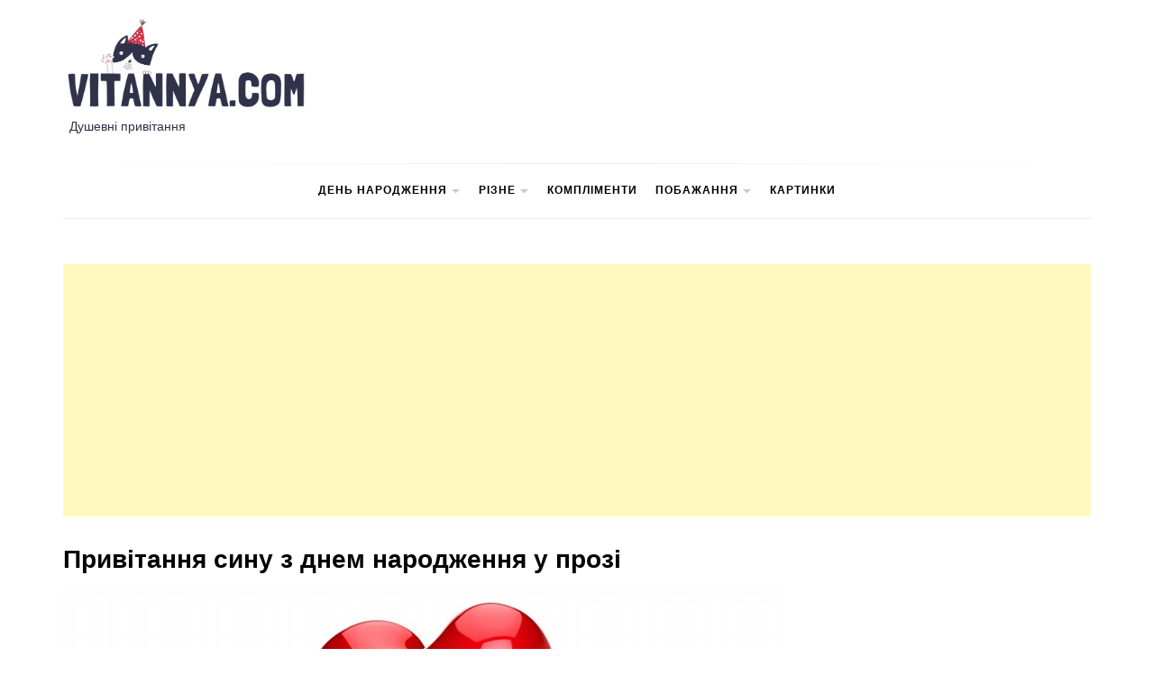

--- FILE ---
content_type: text/html; charset=UTF-8
request_url: http://vitannya.com/pryvitannya-synu-z-dnem-narodzhennya-u-prozi/
body_size: 35723
content:
<!doctype html><html lang="uk"><head><meta charset="UTF-8"><meta name="viewport" content="width=device-width, initial-scale=1"><style media="all">.site-title,.site-description{position:absolute;clip:rect(1px,1px,1px,1px)}.vitannya{background-color:#fdffe9;padding:15px;color:#111;border:1px solid #fffeb5;border-radius:5px;margin:30px 0}.wpfp-featured-post *{outline:none !important}.wpfpcolumn,.wpfpcolumns{-webkit-box-sizing:border-box;-moz-box-sizing:border-box;box-sizing:border-box}.wpfp-link-overlay{position:absolute;height:100%;width:100%;top:0;left:0;z-index:1}.wpfp-date span{font-style:italic;font-size:12px}.wpfp-overlay{position:relative}.wpfp-overlay a{color:#fff}.wpfp-image-bg img{max-width:100%;height:auto}.wpfp-date{line-height:normal !important;padding:5px 5px 5px 0;display:inline-block;text-transform:capitalize;color:#666;font-size:12px;color:#fff;position:relative;z-index:10}.wpfp-categories{padding:4px 0;display:inline-block;text-transform:capitalize;color:#666;position:relative;z-index:9}.wpfp-categories a{text-decoration:none;font-size:10px;text-transform:capitalize;padding:2px 8px;color:#fff !important;line-height:normal;display:inline-block;margin:1px 0;-webkit-transition:all .5s ease 0s;-moz-transition:all .5s ease 0s;-ms-transition:all .5s ease 0s;-o-transition:all .5s ease 0s;transition:all .5s ease 0s}.wpfp-bottom-content .wpfp-categories a:hover,.wpfp-bottom-content .wpfp-categories a:focus,.featured-grid .featured-categories a:hover,.featured-grid .featured-categories a:focus{background:#000 !important;color:#fff !important}.wpfp-categories a:nth-child(4n+1),.featured-categories a:nth-child(4n+1){background:#fb4c35 !important;border-color:#fb4c35 !important}.wpfp-categories a:nth-child(4n+2),.featured-categories a:nth-child(4n+2){background:#5e35b1 !important;border-color:#5e35b1 !important}.wpfp-categories a:nth-child(4n+3),.featured-categories a:nth-child(4n+3){background:#f57c00 !important;border-color:#f57c00 !important}.wpfp-categories a:nth-child(4n+4),.featured-categories a:nth-child(4n+4){background:#00796b !important;border-color:#00796b !important}.wpfp-clearfix:before,.wpfp-clearfix:after{content:"";display:table}.wpfp-clearfix:after{clear:both}.wpfp-medium-3.wpfp-medium-right{padding:0 0 5px 5px}.wpfp-medium-6.wpfp-medium-left{padding:0 0 5px}.wpfp-grid-content,.wpfp-image-bg{height:100%}.wpfp-featured-post.design-1 .wpfp-image-bg{background:#f1f1f1;-webkit-transition:all .5s ease 0s;-moz-transition:all .5s ease 0s;-ms-transition:all .5s ease 0s;-o-transition:all .5s ease 0s;transition:all .5s ease 0s}.wpfp-featured-post.design-1 .wpfp-image-bg img{height:100%;width:100% !important;object-fit:cover;object-position:top center;border-radius:0}.wpfp-featured-post.design-1 .wpfp-categories a{margin:2px 0;color:#fff !important;text-decoration:none !important;-webkit-box-shadow:0px 0px 7px 0px rgba(0,0,0,.5);-moz-box-shadow:0px 0px 7px 0px rgba(0,0,0,.5);box-shadow:0px 0px 7px 0px rgba(0,0,0,.5)}.wpfp-featured-post.design-1 .wpfp-title{line-height:normal}.wpfp-featured-post.design-1 .wpfp-title a{font-size:14px;line-height:normal;text-decoration:none;text-transform:capitalize;color:#fff;font-weight:700}.wpfp-featured-post.design-1 .wpfp-grid-content{padding-bottom:0}.wpfp-featured-post.design-1 .wpfp-bottom-content{position:absolute;bottom:0;padding:15px;left:0;text-align:left;right:0;background:-moz-linear-gradient(to bottom,#0000 0,#0006 50%,#000000b3 100%);background:-ms-linear-gradient(to bottom,rgba(0,0,0,0) 0,rgba(0,0,0,.4) 50%,rgba(0,0,0,.7) 100%);background:-o-linear-gradient(to bottom,rgba(0,0,0,0) 0,rgba(0,0,0,.4) 50%,rgba(0,0,0,.7) 100%);background:-webkit-linear-gradient(to bottom,rgba(0,0,0,0) 0,rgba(0,0,0,.4) 50%,rgba(0,0,0,.7) 100%);background:-webkit-gradient(linear,center top,center bottom,from(rgba(0,0,0,0)),to(rgba(0,0,0,.7)));background:linear-gradient(to bottom,#0000 0,#0006 50%,#000000b3 100%)}.wpfp-featured-post.design-1 .wpfp-overlay{overflow:hidden;height:100%}.wpfp-featured-post.design-1 .wpfp-link-overlay:hover+.wpfp-grid-content .wpfp-image-bg{-webkit-transform:scale(1.2);-moz-transform:scale(1.2);-ms-transform:scale(1.2);-o-transform:scale(1.2);transform:scale(1.2);-webkit-transition:all .5s ease 0s;-moz-transition:all .5s ease 0s;-ms-transition:all .5s ease 0s;-o-transition:all .5s ease 0s;transition:all .5s ease 0s}.wpfp-featured-post-grid{clear:both;margin:0 -15px}.wpfp-featured-post-grid .wpfpcolumns{margin-bottom:30px}.wpfp-featured-post-grid.design-1 .wpfp-image-bg{background:#f1f1f1;-webkit-transition:all .5s ease 0s;-moz-transition:all .5s ease 0s;-ms-transition:all .5s ease 0s;-o-transition:all .5s ease 0s;transition:all .5s ease 0s}.wpfp-featured-post-grid.design-1 .wpfp-image-bg img{height:100%;width:100% !important;object-fit:cover;object-position:top center;border-radius:0}.wpfp-featured-post-grid.design-1 .wpfp-categories a{margin:2px 0;color:#fff !important;text-decoration:none !important;-webkit-box-shadow:0px 0px 7px 0px rgba(0,0,0,.5);-moz-box-shadow:0px 0px 7px 0px rgba(0,0,0,.5);box-shadow:0px 0px 7px 0px rgba(0,0,0,.5)}.wpfp-featured-post-grid.design-1 .wpfp-title{line-height:normal}.wpfp-featured-post-grid.design-1 .wpfp-title a{font-size:14px;line-height:normal;text-decoration:none;text-transform:capitalize;color:#fff;font-weight:700}.wpfp-featured-post-grid.design-1 .wpfp-grid-content{padding-bottom:0}.wpfp-featured-post-grid.design-1 .wpfp-bottom-content{position:absolute;bottom:0;padding:15px;left:0;text-align:left;right:0;background:-moz-linear-gradient(to bottom,#0000 0,#0006 50%,#000000b3 100%);background:-ms-linear-gradient(to bottom,rgba(0,0,0,0) 0,rgba(0,0,0,.4) 50%,rgba(0,0,0,.7) 100%);background:-o-linear-gradient(to bottom,rgba(0,0,0,0) 0,rgba(0,0,0,.4) 50%,rgba(0,0,0,.7) 100%);background:-webkit-linear-gradient(to bottom,rgba(0,0,0,0) 0,rgba(0,0,0,.4) 50%,rgba(0,0,0,.7) 100%);background:-webkit-gradient(linear,center top,center bottom,from(rgba(0,0,0,0)),to(rgba(0,0,0,.7)));background:linear-gradient(to bottom,#0000 0,#0006 50%,#000000b3 100%)}.wpfp-featured-post-grid.design-1 .wpfp-overlay{overflow:hidden;height:100%}.wpfp-featured-post-grid.design-1 .wpfp-link-overlay:hover+.wpfp-grid-content .wpfp-image-bg{-webkit-transform:scale(1.2);-moz-transform:scale(1.2);-ms-transform:scale(1.2);-o-transform:scale(1.2);transform:scale(1.2);-webkit-transition:all .5s ease 0s;-moz-transition:all .5s ease 0s;-ms-transition:all .5s ease 0s;-o-transition:all .5s ease 0s;transition:all .5s ease 0s}.wpfp-widget .featured-image-bg{background:#f1f1f1;line-height:0;overflow:hidden;position:relative;width:100%}.wpfp-widget .featured-grid{position:relative;padding:0;margin-bottom:15px;text-align:left;border-bottom:1px solid #ddd;padding-bottom:15px}.wpfp-widget .featured-title{margin-top:5px}.wpfp-widget .featured-title h4{margin:10px 0 !important}.wpfp-widget .featured-title a{line-height:normal;color:#444;text-decoration:none !important}.wpfp-widget .featured-title a:visited{color:#444}.wpfp-widget .featured-date{color:#666;margin-top:5px !important}.wpfp-widget .featured-categories{margin:0;position:absolute;top:0;padding:0;left:0}.wpfp-widget .featured-categories a{text-decoration:none;font-size:10px;text-transform:capitalize;padding:2px 8px;color:#fff !important;line-height:normal;display:inline-block;margin:0 0 3px;-webkit-transition:all .5s ease 0s;-moz-transition:all .5s ease 0s;-ms-transition:all .5s ease 0s;-o-transition:all .5s ease 0s;transition:all .5s ease 0s}.wpfp-widget .featured-grid:hover .featured-title a{text-decoration:underline}.wpfp-widget .featured-grid-content{margin:0 !important;padding:0 !important}.wpfp-widget .featured-grid:last-child{border-bottom:0}.wpfpcolumn,.wpfpcolumns{padding-left:.9375em;padding-right:.9375em;float:left;position:relative}@media only screen{.wpfpcolumn,.wpfpcolumns{width:100%}}@media only screen and (min-width:40.0625em){.wpfpcolumn,.wpcolumns{position:relative;padding-left:.9375em;padding-right:.9375em;float:left}.wpfp-medium-1{width:8.33333%}.wpfp-medium-2{width:16.66667%}.wpfp-medium-3{width:25%}.wpfp-medium-4{width:33.33333%}.wpfp-medium-5{width:41.66667%}.wpfp-medium-6{width:50%}.wpfp-medium-7{width:58.33333%}.wpfp-medium-8{width:66.66667%}.wpfp-medium-9{width:75%}.wpfp-medium-10{width:83.33333%}.wpfp-medium-11{width:91.66667%}.wpfp-medium-12{width:100%}}@media screen and (max-width:800px){.wpfpcolumns{height:250px !important;width:100%}.wpfp-medium-3.wpfp-medium-right,.wpfp-medium-6.wpfp-medium-left{padding:0 0 5px}}@font-face{font-family:"Ionicons";src:url(//vitannya.com/wp-content/themes/blog-prime/assets/lib/ionicons/css/../fonts/ionicons.eot?v=4.5.5);src:url(//vitannya.com/wp-content/themes/blog-prime/assets/lib/ionicons/css/../fonts/ionicons.eot?v=4.5.5#iefix) format("embedded-opentype"),url(//vitannya.com/wp-content/themes/blog-prime/assets/lib/ionicons/css/../fonts/ionicons.woff2?v=4.5.5) format("woff2"),url(//vitannya.com/wp-content/themes/blog-prime/assets/lib/ionicons/css/../fonts/ionicons.woff?v=4.5.5) format("woff"),url(//vitannya.com/wp-content/themes/blog-prime/assets/lib/ionicons/css/../fonts/ionicons.ttf?v=4.5.5) format("truetype"),url(//vitannya.com/wp-content/themes/blog-prime/assets/lib/ionicons/css/../fonts/ionicons.svg?v=4.5.5#Ionicons) format("svg");font-weight:400;font-style:normal}.ion,.ionicons,.ion-ios-add:before,.ion-ios-add-circle:before,.ion-ios-add-circle-outline:before,.ion-ios-airplane:before,.ion-ios-alarm:before,.ion-ios-albums:before,.ion-ios-alert:before,.ion-ios-american-football:before,.ion-ios-analytics:before,.ion-ios-aperture:before,.ion-ios-apps:before,.ion-ios-appstore:before,.ion-ios-archive:before,.ion-ios-arrow-back:before,.ion-ios-arrow-down:before,.ion-ios-arrow-dropdown:before,.ion-ios-arrow-dropdown-circle:before,.ion-ios-arrow-dropleft:before,.ion-ios-arrow-dropleft-circle:before,.ion-ios-arrow-dropright:before,.ion-ios-arrow-dropright-circle:before,.ion-ios-arrow-dropup:before,.ion-ios-arrow-dropup-circle:before,.ion-ios-arrow-forward:before,.ion-ios-arrow-round-back:before,.ion-ios-arrow-round-down:before,.ion-ios-arrow-round-forward:before,.ion-ios-arrow-round-up:before,.ion-ios-arrow-up:before,.ion-ios-at:before,.ion-ios-attach:before,.ion-ios-backspace:before,.ion-ios-barcode:before,.ion-ios-baseball:before,.ion-ios-basket:before,.ion-ios-basketball:before,.ion-ios-battery-charging:before,.ion-ios-battery-dead:before,.ion-ios-battery-full:before,.ion-ios-beaker:before,.ion-ios-bed:before,.ion-ios-beer:before,.ion-ios-bicycle:before,.ion-ios-bluetooth:before,.ion-ios-boat:before,.ion-ios-body:before,.ion-ios-bonfire:before,.ion-ios-book:before,.ion-ios-bookmark:before,.ion-ios-bookmarks:before,.ion-ios-bowtie:before,.ion-ios-briefcase:before,.ion-ios-browsers:before,.ion-ios-brush:before,.ion-ios-bug:before,.ion-ios-build:before,.ion-ios-bulb:before,.ion-ios-bus:before,.ion-ios-business:before,.ion-ios-cafe:before,.ion-ios-calculator:before,.ion-ios-calendar:before,.ion-ios-call:before,.ion-ios-camera:before,.ion-ios-car:before,.ion-ios-card:before,.ion-ios-cart:before,.ion-ios-cash:before,.ion-ios-cellular:before,.ion-ios-chatboxes:before,.ion-ios-chatbubbles:before,.ion-ios-checkbox:before,.ion-ios-checkbox-outline:before,.ion-ios-checkmark:before,.ion-ios-checkmark-circle:before,.ion-ios-checkmark-circle-outline:before,.ion-ios-clipboard:before,.ion-ios-clock:before,.ion-ios-close:before,.ion-ios-close-circle:before,.ion-ios-close-circle-outline:before,.ion-ios-cloud:before,.ion-ios-cloud-circle:before,.ion-ios-cloud-done:before,.ion-ios-cloud-download:before,.ion-ios-cloud-outline:before,.ion-ios-cloud-upload:before,.ion-ios-cloudy:before,.ion-ios-cloudy-night:before,.ion-ios-code:before,.ion-ios-code-download:before,.ion-ios-code-working:before,.ion-ios-cog:before,.ion-ios-color-fill:before,.ion-ios-color-filter:before,.ion-ios-color-palette:before,.ion-ios-color-wand:before,.ion-ios-compass:before,.ion-ios-construct:before,.ion-ios-contact:before,.ion-ios-contacts:before,.ion-ios-contract:before,.ion-ios-contrast:before,.ion-ios-copy:before,.ion-ios-create:before,.ion-ios-crop:before,.ion-ios-cube:before,.ion-ios-cut:before,.ion-ios-desktop:before,.ion-ios-disc:before,.ion-ios-document:before,.ion-ios-done-all:before,.ion-ios-download:before,.ion-ios-easel:before,.ion-ios-egg:before,.ion-ios-exit:before,.ion-ios-expand:before,.ion-ios-eye:before,.ion-ios-eye-off:before,.ion-ios-fastforward:before,.ion-ios-female:before,.ion-ios-filing:before,.ion-ios-film:before,.ion-ios-finger-print:before,.ion-ios-fitness:before,.ion-ios-flag:before,.ion-ios-flame:before,.ion-ios-flash:before,.ion-ios-flash-off:before,.ion-ios-flashlight:before,.ion-ios-flask:before,.ion-ios-flower:before,.ion-ios-folder:before,.ion-ios-folder-open:before,.ion-ios-football:before,.ion-ios-funnel:before,.ion-ios-gift:before,.ion-ios-git-branch:before,.ion-ios-git-commit:before,.ion-ios-git-compare:before,.ion-ios-git-merge:before,.ion-ios-git-network:before,.ion-ios-git-pull-request:before,.ion-ios-glasses:before,.ion-ios-globe:before,.ion-ios-grid:before,.ion-ios-hammer:before,.ion-ios-hand:before,.ion-ios-happy:before,.ion-ios-headset:before,.ion-ios-heart:before,.ion-ios-heart-dislike:before,.ion-ios-heart-empty:before,.ion-ios-heart-half:before,.ion-ios-help:before,.ion-ios-help-buoy:before,.ion-ios-help-circle:before,.ion-ios-help-circle-outline:before,.ion-ios-home:before,.ion-ios-hourglass:before,.ion-ios-ice-cream:before,.ion-ios-image:before,.ion-ios-images:before,.ion-ios-infinite:before,.ion-ios-information:before,.ion-ios-information-circle:before,.ion-ios-information-circle-outline:before,.ion-ios-jet:before,.ion-ios-journal:before,.ion-ios-key:before,.ion-ios-keypad:before,.ion-ios-laptop:before,.ion-ios-leaf:before,.ion-ios-link:before,.ion-ios-list:before,.ion-ios-list-box:before,.ion-ios-locate:before,.ion-ios-lock:before,.ion-ios-log-in:before,.ion-ios-log-out:before,.ion-ios-magnet:before,.ion-ios-mail:before,.ion-ios-mail-open:before,.ion-ios-mail-unread:before,.ion-ios-male:before,.ion-ios-man:before,.ion-ios-map:before,.ion-ios-medal:before,.ion-ios-medical:before,.ion-ios-medkit:before,.ion-ios-megaphone:before,.ion-ios-menu:before,.ion-ios-mic:before,.ion-ios-mic-off:before,.ion-ios-microphone:before,.ion-ios-moon:before,.ion-ios-more:before,.ion-ios-move:before,.ion-ios-musical-note:before,.ion-ios-musical-notes:before,.ion-ios-navigate:before,.ion-ios-notifications:before,.ion-ios-notifications-off:before,.ion-ios-notifications-outline:before,.ion-ios-nuclear:before,.ion-ios-nutrition:before,.ion-ios-open:before,.ion-ios-options:before,.ion-ios-outlet:before,.ion-ios-paper:before,.ion-ios-paper-plane:before,.ion-ios-partly-sunny:before,.ion-ios-pause:before,.ion-ios-paw:before,.ion-ios-people:before,.ion-ios-person:before,.ion-ios-person-add:before,.ion-ios-phone-landscape:before,.ion-ios-phone-portrait:before,.ion-ios-photos:before,.ion-ios-pie:before,.ion-ios-pin:before,.ion-ios-pint:before,.ion-ios-pizza:before,.ion-ios-planet:before,.ion-ios-play:before,.ion-ios-play-circle:before,.ion-ios-podium:before,.ion-ios-power:before,.ion-ios-pricetag:before,.ion-ios-pricetags:before,.ion-ios-print:before,.ion-ios-pulse:before,.ion-ios-qr-scanner:before,.ion-ios-quote:before,.ion-ios-radio:before,.ion-ios-radio-button-off:before,.ion-ios-radio-button-on:before,.ion-ios-rainy:before,.ion-ios-recording:before,.ion-ios-redo:before,.ion-ios-refresh:before,.ion-ios-refresh-circle:before,.ion-ios-remove:before,.ion-ios-remove-circle:before,.ion-ios-remove-circle-outline:before,.ion-ios-reorder:before,.ion-ios-repeat:before,.ion-ios-resize:before,.ion-ios-restaurant:before,.ion-ios-return-left:before,.ion-ios-return-right:before,.ion-ios-reverse-camera:before,.ion-ios-rewind:before,.ion-ios-ribbon:before,.ion-ios-rocket:before,.ion-ios-rose:before,.ion-ios-sad:before,.ion-ios-save:before,.ion-ios-school:before,.ion-ios-search:before,.ion-ios-send:before,.ion-ios-settings:before,.ion-ios-share:before,.ion-ios-share-alt:before,.ion-ios-shirt:before,.ion-ios-shuffle:before,.ion-ios-skip-backward:before,.ion-ios-skip-forward:before,.ion-ios-snow:before,.ion-ios-speedometer:before,.ion-ios-square:before,.ion-ios-square-outline:before,.ion-ios-star:before,.ion-ios-star-half:before,.ion-ios-star-outline:before,.ion-ios-stats:before,.ion-ios-stopwatch:before,.ion-ios-subway:before,.ion-ios-sunny:before,.ion-ios-swap:before,.ion-ios-switch:before,.ion-ios-sync:before,.ion-ios-tablet-landscape:before,.ion-ios-tablet-portrait:before,.ion-ios-tennisball:before,.ion-ios-text:before,.ion-ios-thermometer:before,.ion-ios-thumbs-down:before,.ion-ios-thumbs-up:before,.ion-ios-thunderstorm:before,.ion-ios-time:before,.ion-ios-timer:before,.ion-ios-today:before,.ion-ios-train:before,.ion-ios-transgender:before,.ion-ios-trash:before,.ion-ios-trending-down:before,.ion-ios-trending-up:before,.ion-ios-trophy:before,.ion-ios-tv:before,.ion-ios-umbrella:before,.ion-ios-undo:before,.ion-ios-unlock:before,.ion-ios-videocam:before,.ion-ios-volume-high:before,.ion-ios-volume-low:before,.ion-ios-volume-mute:before,.ion-ios-volume-off:before,.ion-ios-walk:before,.ion-ios-wallet:before,.ion-ios-warning:before,.ion-ios-watch:before,.ion-ios-water:before,.ion-ios-wifi:before,.ion-ios-wine:before,.ion-ios-woman:before,.ion-logo-android:before,.ion-logo-angular:before,.ion-logo-apple:before,.ion-logo-bitbucket:before,.ion-logo-bitcoin:before,.ion-logo-buffer:before,.ion-logo-chrome:before,.ion-logo-closed-captioning:before,.ion-logo-codepen:before,.ion-logo-css3:before,.ion-logo-designernews:before,.ion-logo-dribbble:before,.ion-logo-dropbox:before,.ion-logo-euro:before,.ion-logo-facebook:before,.ion-logo-flickr:before,.ion-logo-foursquare:before,.ion-logo-freebsd-devil:before,.ion-logo-game-controller-a:before,.ion-logo-game-controller-b:before,.ion-logo-github:before,.ion-logo-google:before,.ion-logo-googleplus:before,.ion-logo-hackernews:before,.ion-logo-html5:before,.ion-logo-instagram:before,.ion-logo-ionic:before,.ion-logo-ionitron:before,.ion-logo-javascript:before,.ion-logo-linkedin:before,.ion-logo-markdown:before,.ion-logo-model-s:before,.ion-logo-no-smoking:before,.ion-logo-nodejs:before,.ion-logo-npm:before,.ion-logo-octocat:before,.ion-logo-pinterest:before,.ion-logo-playstation:before,.ion-logo-polymer:before,.ion-logo-python:before,.ion-logo-reddit:before,.ion-logo-rss:before,.ion-logo-sass:before,.ion-logo-skype:before,.ion-logo-slack:before,.ion-logo-snapchat:before,.ion-logo-steam:before,.ion-logo-tumblr:before,.ion-logo-tux:before,.ion-logo-twitch:before,.ion-logo-twitter:before,.ion-logo-usd:before,.ion-logo-vimeo:before,.ion-logo-vk:before,.ion-logo-whatsapp:before,.ion-logo-windows:before,.ion-logo-wordpress:before,.ion-logo-xbox:before,.ion-logo-xing:before,.ion-logo-yahoo:before,.ion-logo-yen:before,.ion-logo-youtube:before,.ion-md-add:before,.ion-md-add-circle:before,.ion-md-add-circle-outline:before,.ion-md-airplane:before,.ion-md-alarm:before,.ion-md-albums:before,.ion-md-alert:before,.ion-md-american-football:before,.ion-md-analytics:before,.ion-md-aperture:before,.ion-md-apps:before,.ion-md-appstore:before,.ion-md-archive:before,.ion-md-arrow-back:before,.ion-md-arrow-down:before,.ion-md-arrow-dropdown:before,.ion-md-arrow-dropdown-circle:before,.ion-md-arrow-dropleft:before,.ion-md-arrow-dropleft-circle:before,.ion-md-arrow-dropright:before,.ion-md-arrow-dropright-circle:before,.ion-md-arrow-dropup:before,.ion-md-arrow-dropup-circle:before,.ion-md-arrow-forward:before,.ion-md-arrow-round-back:before,.ion-md-arrow-round-down:before,.ion-md-arrow-round-forward:before,.ion-md-arrow-round-up:before,.ion-md-arrow-up:before,.ion-md-at:before,.ion-md-attach:before,.ion-md-backspace:before,.ion-md-barcode:before,.ion-md-baseball:before,.ion-md-basket:before,.ion-md-basketball:before,.ion-md-battery-charging:before,.ion-md-battery-dead:before,.ion-md-battery-full:before,.ion-md-beaker:before,.ion-md-bed:before,.ion-md-beer:before,.ion-md-bicycle:before,.ion-md-bluetooth:before,.ion-md-boat:before,.ion-md-body:before,.ion-md-bonfire:before,.ion-md-book:before,.ion-md-bookmark:before,.ion-md-bookmarks:before,.ion-md-bowtie:before,.ion-md-briefcase:before,.ion-md-browsers:before,.ion-md-brush:before,.ion-md-bug:before,.ion-md-build:before,.ion-md-bulb:before,.ion-md-bus:before,.ion-md-business:before,.ion-md-cafe:before,.ion-md-calculator:before,.ion-md-calendar:before,.ion-md-call:before,.ion-md-camera:before,.ion-md-car:before,.ion-md-card:before,.ion-md-cart:before,.ion-md-cash:before,.ion-md-cellular:before,.ion-md-chatboxes:before,.ion-md-chatbubbles:before,.ion-md-checkbox:before,.ion-md-checkbox-outline:before,.ion-md-checkmark:before,.ion-md-checkmark-circle:before,.ion-md-checkmark-circle-outline:before,.ion-md-clipboard:before,.ion-md-clock:before,.ion-md-close:before,.ion-md-close-circle:before,.ion-md-close-circle-outline:before,.ion-md-cloud:before,.ion-md-cloud-circle:before,.ion-md-cloud-done:before,.ion-md-cloud-download:before,.ion-md-cloud-outline:before,.ion-md-cloud-upload:before,.ion-md-cloudy:before,.ion-md-cloudy-night:before,.ion-md-code:before,.ion-md-code-download:before,.ion-md-code-working:before,.ion-md-cog:before,.ion-md-color-fill:before,.ion-md-color-filter:before,.ion-md-color-palette:before,.ion-md-color-wand:before,.ion-md-compass:before,.ion-md-construct:before,.ion-md-contact:before,.ion-md-contacts:before,.ion-md-contract:before,.ion-md-contrast:before,.ion-md-copy:before,.ion-md-create:before,.ion-md-crop:before,.ion-md-cube:before,.ion-md-cut:before,.ion-md-desktop:before,.ion-md-disc:before,.ion-md-document:before,.ion-md-done-all:before,.ion-md-download:before,.ion-md-easel:before,.ion-md-egg:before,.ion-md-exit:before,.ion-md-expand:before,.ion-md-eye:before,.ion-md-eye-off:before,.ion-md-fastforward:before,.ion-md-female:before,.ion-md-filing:before,.ion-md-film:before,.ion-md-finger-print:before,.ion-md-fitness:before,.ion-md-flag:before,.ion-md-flame:before,.ion-md-flash:before,.ion-md-flash-off:before,.ion-md-flashlight:before,.ion-md-flask:before,.ion-md-flower:before,.ion-md-folder:before,.ion-md-folder-open:before,.ion-md-football:before,.ion-md-funnel:before,.ion-md-gift:before,.ion-md-git-branch:before,.ion-md-git-commit:before,.ion-md-git-compare:before,.ion-md-git-merge:before,.ion-md-git-network:before,.ion-md-git-pull-request:before,.ion-md-glasses:before,.ion-md-globe:before,.ion-md-grid:before,.ion-md-hammer:before,.ion-md-hand:before,.ion-md-happy:before,.ion-md-headset:before,.ion-md-heart:before,.ion-md-heart-dislike:before,.ion-md-heart-empty:before,.ion-md-heart-half:before,.ion-md-help:before,.ion-md-help-buoy:before,.ion-md-help-circle:before,.ion-md-help-circle-outline:before,.ion-md-home:before,.ion-md-hourglass:before,.ion-md-ice-cream:before,.ion-md-image:before,.ion-md-images:before,.ion-md-infinite:before,.ion-md-information:before,.ion-md-information-circle:before,.ion-md-information-circle-outline:before,.ion-md-jet:before,.ion-md-journal:before,.ion-md-key:before,.ion-md-keypad:before,.ion-md-laptop:before,.ion-md-leaf:before,.ion-md-link:before,.ion-md-list:before,.ion-md-list-box:before,.ion-md-locate:before,.ion-md-lock:before,.ion-md-log-in:before,.ion-md-log-out:before,.ion-md-magnet:before,.ion-md-mail:before,.ion-md-mail-open:before,.ion-md-mail-unread:before,.ion-md-male:before,.ion-md-man:before,.ion-md-map:before,.ion-md-medal:before,.ion-md-medical:before,.ion-md-medkit:before,.ion-md-megaphone:before,.ion-md-menu:before,.ion-md-mic:before,.ion-md-mic-off:before,.ion-md-microphone:before,.ion-md-moon:before,.ion-md-more:before,.ion-md-move:before,.ion-md-musical-note:before,.ion-md-musical-notes:before,.ion-md-navigate:before,.ion-md-notifications:before,.ion-md-notifications-off:before,.ion-md-notifications-outline:before,.ion-md-nuclear:before,.ion-md-nutrition:before,.ion-md-open:before,.ion-md-options:before,.ion-md-outlet:before,.ion-md-paper:before,.ion-md-paper-plane:before,.ion-md-partly-sunny:before,.ion-md-pause:before,.ion-md-paw:before,.ion-md-people:before,.ion-md-person:before,.ion-md-person-add:before,.ion-md-phone-landscape:before,.ion-md-phone-portrait:before,.ion-md-photos:before,.ion-md-pie:before,.ion-md-pin:before,.ion-md-pint:before,.ion-md-pizza:before,.ion-md-planet:before,.ion-md-play:before,.ion-md-play-circle:before,.ion-md-podium:before,.ion-md-power:before,.ion-md-pricetag:before,.ion-md-pricetags:before,.ion-md-print:before,.ion-md-pulse:before,.ion-md-qr-scanner:before,.ion-md-quote:before,.ion-md-radio:before,.ion-md-radio-button-off:before,.ion-md-radio-button-on:before,.ion-md-rainy:before,.ion-md-recording:before,.ion-md-redo:before,.ion-md-refresh:before,.ion-md-refresh-circle:before,.ion-md-remove:before,.ion-md-remove-circle:before,.ion-md-remove-circle-outline:before,.ion-md-reorder:before,.ion-md-repeat:before,.ion-md-resize:before,.ion-md-restaurant:before,.ion-md-return-left:before,.ion-md-return-right:before,.ion-md-reverse-camera:before,.ion-md-rewind:before,.ion-md-ribbon:before,.ion-md-rocket:before,.ion-md-rose:before,.ion-md-sad:before,.ion-md-save:before,.ion-md-school:before,.ion-md-search:before,.ion-md-send:before,.ion-md-settings:before,.ion-md-share:before,.ion-md-share-alt:before,.ion-md-shirt:before,.ion-md-shuffle:before,.ion-md-skip-backward:before,.ion-md-skip-forward:before,.ion-md-snow:before,.ion-md-speedometer:before,.ion-md-square:before,.ion-md-square-outline:before,.ion-md-star:before,.ion-md-star-half:before,.ion-md-star-outline:before,.ion-md-stats:before,.ion-md-stopwatch:before,.ion-md-subway:before,.ion-md-sunny:before,.ion-md-swap:before,.ion-md-switch:before,.ion-md-sync:before,.ion-md-tablet-landscape:before,.ion-md-tablet-portrait:before,.ion-md-tennisball:before,.ion-md-text:before,.ion-md-thermometer:before,.ion-md-thumbs-down:before,.ion-md-thumbs-up:before,.ion-md-thunderstorm:before,.ion-md-time:before,.ion-md-timer:before,.ion-md-today:before,.ion-md-train:before,.ion-md-transgender:before,.ion-md-trash:before,.ion-md-trending-down:before,.ion-md-trending-up:before,.ion-md-trophy:before,.ion-md-tv:before,.ion-md-umbrella:before,.ion-md-undo:before,.ion-md-unlock:before,.ion-md-videocam:before,.ion-md-volume-high:before,.ion-md-volume-low:before,.ion-md-volume-mute:before,.ion-md-volume-off:before,.ion-md-walk:before,.ion-md-wallet:before,.ion-md-warning:before,.ion-md-watch:before,.ion-md-water:before,.ion-md-wifi:before,.ion-md-wine:before,.ion-md-woman:before{display:inline-block;font-family:"Ionicons";speak:none;font-style:normal;font-weight:400;font-variant:normal;text-transform:none;text-rendering:auto;line-height:1;-webkit-font-smoothing:antialiased;-moz-osx-font-smoothing:grayscale}.ion-ios-add:before{content:"\f102"}.ion-ios-add-circle:before{content:"\f101"}.ion-ios-add-circle-outline:before{content:"\f100"}.ion-ios-airplane:before{content:"\f137"}.ion-ios-alarm:before{content:"\f3c8"}.ion-ios-albums:before{content:"\f3ca"}.ion-ios-alert:before{content:"\f104"}.ion-ios-american-football:before{content:"\f106"}.ion-ios-analytics:before{content:"\f3ce"}.ion-ios-aperture:before{content:"\f108"}.ion-ios-apps:before{content:"\f10a"}.ion-ios-appstore:before{content:"\f10c"}.ion-ios-archive:before{content:"\f10e"}.ion-ios-arrow-back:before{content:"\f3cf"}.ion-ios-arrow-down:before{content:"\f3d0"}.ion-ios-arrow-dropdown:before{content:"\f110"}.ion-ios-arrow-dropdown-circle:before{content:"\f125"}.ion-ios-arrow-dropleft:before{content:"\f112"}.ion-ios-arrow-dropleft-circle:before{content:"\f129"}.ion-ios-arrow-dropright:before{content:"\f114"}.ion-ios-arrow-dropright-circle:before{content:"\f12b"}.ion-ios-arrow-dropup:before{content:"\f116"}.ion-ios-arrow-dropup-circle:before{content:"\f12d"}.ion-ios-arrow-forward:before{content:"\f3d1"}.ion-ios-arrow-round-back:before{content:"\f117"}.ion-ios-arrow-round-down:before{content:"\f118"}.ion-ios-arrow-round-forward:before{content:"\f119"}.ion-ios-arrow-round-up:before{content:"\f11a"}.ion-ios-arrow-up:before{content:"\f3d8"}.ion-ios-at:before{content:"\f3da"}.ion-ios-attach:before{content:"\f11b"}.ion-ios-backspace:before{content:"\f11d"}.ion-ios-barcode:before{content:"\f3dc"}.ion-ios-baseball:before{content:"\f3de"}.ion-ios-basket:before{content:"\f11f"}.ion-ios-basketball:before{content:"\f3e0"}.ion-ios-battery-charging:before{content:"\f120"}.ion-ios-battery-dead:before{content:"\f121"}.ion-ios-battery-full:before{content:"\f122"}.ion-ios-beaker:before{content:"\f124"}.ion-ios-bed:before{content:"\f139"}.ion-ios-beer:before{content:"\f126"}.ion-ios-bicycle:before{content:"\f127"}.ion-ios-bluetooth:before{content:"\f128"}.ion-ios-boat:before{content:"\f12a"}.ion-ios-body:before{content:"\f3e4"}.ion-ios-bonfire:before{content:"\f12c"}.ion-ios-book:before{content:"\f3e8"}.ion-ios-bookmark:before{content:"\f12e"}.ion-ios-bookmarks:before{content:"\f3ea"}.ion-ios-bowtie:before{content:"\f130"}.ion-ios-briefcase:before{content:"\f3ee"}.ion-ios-browsers:before{content:"\f3f0"}.ion-ios-brush:before{content:"\f132"}.ion-ios-bug:before{content:"\f134"}.ion-ios-build:before{content:"\f136"}.ion-ios-bulb:before{content:"\f138"}.ion-ios-bus:before{content:"\f13a"}.ion-ios-business:before{content:"\f1a3"}.ion-ios-cafe:before{content:"\f13c"}.ion-ios-calculator:before{content:"\f3f2"}.ion-ios-calendar:before{content:"\f3f4"}.ion-ios-call:before{content:"\f13e"}.ion-ios-camera:before{content:"\f3f6"}.ion-ios-car:before{content:"\f140"}.ion-ios-card:before{content:"\f142"}.ion-ios-cart:before{content:"\f3f8"}.ion-ios-cash:before{content:"\f144"}.ion-ios-cellular:before{content:"\f13d"}.ion-ios-chatboxes:before{content:"\f3fa"}.ion-ios-chatbubbles:before{content:"\f146"}.ion-ios-checkbox:before{content:"\f148"}.ion-ios-checkbox-outline:before{content:"\f147"}.ion-ios-checkmark:before{content:"\f3ff"}.ion-ios-checkmark-circle:before{content:"\f14a"}.ion-ios-checkmark-circle-outline:before{content:"\f149"}.ion-ios-clipboard:before{content:"\f14c"}.ion-ios-clock:before{content:"\f403"}.ion-ios-close:before{content:"\f406"}.ion-ios-close-circle:before{content:"\f14e"}.ion-ios-close-circle-outline:before{content:"\f14d"}.ion-ios-cloud:before{content:"\f40c"}.ion-ios-cloud-circle:before{content:"\f152"}.ion-ios-cloud-done:before{content:"\f154"}.ion-ios-cloud-download:before{content:"\f408"}.ion-ios-cloud-outline:before{content:"\f409"}.ion-ios-cloud-upload:before{content:"\f40b"}.ion-ios-cloudy:before{content:"\f410"}.ion-ios-cloudy-night:before{content:"\f40e"}.ion-ios-code:before{content:"\f157"}.ion-ios-code-download:before{content:"\f155"}.ion-ios-code-working:before{content:"\f156"}.ion-ios-cog:before{content:"\f412"}.ion-ios-color-fill:before{content:"\f159"}.ion-ios-color-filter:before{content:"\f414"}.ion-ios-color-palette:before{content:"\f15b"}.ion-ios-color-wand:before{content:"\f416"}.ion-ios-compass:before{content:"\f15d"}.ion-ios-construct:before{content:"\f15f"}.ion-ios-contact:before{content:"\f41a"}.ion-ios-contacts:before{content:"\f161"}.ion-ios-contract:before{content:"\f162"}.ion-ios-contrast:before{content:"\f163"}.ion-ios-copy:before{content:"\f41c"}.ion-ios-create:before{content:"\f165"}.ion-ios-crop:before{content:"\f41e"}.ion-ios-cube:before{content:"\f168"}.ion-ios-cut:before{content:"\f16a"}.ion-ios-desktop:before{content:"\f16c"}.ion-ios-disc:before{content:"\f16e"}.ion-ios-document:before{content:"\f170"}.ion-ios-done-all:before{content:"\f171"}.ion-ios-download:before{content:"\f420"}.ion-ios-easel:before{content:"\f173"}.ion-ios-egg:before{content:"\f175"}.ion-ios-exit:before{content:"\f177"}.ion-ios-expand:before{content:"\f178"}.ion-ios-eye:before{content:"\f425"}.ion-ios-eye-off:before{content:"\f17a"}.ion-ios-fastforward:before{content:"\f427"}.ion-ios-female:before{content:"\f17b"}.ion-ios-filing:before{content:"\f429"}.ion-ios-film:before{content:"\f42b"}.ion-ios-finger-print:before{content:"\f17c"}.ion-ios-fitness:before{content:"\f1ab"}.ion-ios-flag:before{content:"\f42d"}.ion-ios-flame:before{content:"\f42f"}.ion-ios-flash:before{content:"\f17e"}.ion-ios-flash-off:before{content:"\f12f"}.ion-ios-flashlight:before{content:"\f141"}.ion-ios-flask:before{content:"\f431"}.ion-ios-flower:before{content:"\f433"}.ion-ios-folder:before{content:"\f435"}.ion-ios-folder-open:before{content:"\f180"}.ion-ios-football:before{content:"\f437"}.ion-ios-funnel:before{content:"\f182"}.ion-ios-gift:before{content:"\f191"}.ion-ios-git-branch:before{content:"\f183"}.ion-ios-git-commit:before{content:"\f184"}.ion-ios-git-compare:before{content:"\f185"}.ion-ios-git-merge:before{content:"\f186"}.ion-ios-git-network:before{content:"\f187"}.ion-ios-git-pull-request:before{content:"\f188"}.ion-ios-glasses:before{content:"\f43f"}.ion-ios-globe:before{content:"\f18a"}.ion-ios-grid:before{content:"\f18c"}.ion-ios-hammer:before{content:"\f18e"}.ion-ios-hand:before{content:"\f190"}.ion-ios-happy:before{content:"\f192"}.ion-ios-headset:before{content:"\f194"}.ion-ios-heart:before{content:"\f443"}.ion-ios-heart-dislike:before{content:"\f13f"}.ion-ios-heart-empty:before{content:"\f19b"}.ion-ios-heart-half:before{content:"\f19d"}.ion-ios-help:before{content:"\f446"}.ion-ios-help-buoy:before{content:"\f196"}.ion-ios-help-circle:before{content:"\f198"}.ion-ios-help-circle-outline:before{content:"\f197"}.ion-ios-home:before{content:"\f448"}.ion-ios-hourglass:before{content:"\f103"}.ion-ios-ice-cream:before{content:"\f19a"}.ion-ios-image:before{content:"\f19c"}.ion-ios-images:before{content:"\f19e"}.ion-ios-infinite:before{content:"\f44a"}.ion-ios-information:before{content:"\f44d"}.ion-ios-information-circle:before{content:"\f1a0"}.ion-ios-information-circle-outline:before{content:"\f19f"}.ion-ios-jet:before{content:"\f1a5"}.ion-ios-journal:before{content:"\f189"}.ion-ios-key:before{content:"\f1a7"}.ion-ios-keypad:before{content:"\f450"}.ion-ios-laptop:before{content:"\f1a8"}.ion-ios-leaf:before{content:"\f1aa"}.ion-ios-link:before{content:"\f22a"}.ion-ios-list:before{content:"\f454"}.ion-ios-list-box:before{content:"\f143"}.ion-ios-locate:before{content:"\f1ae"}.ion-ios-lock:before{content:"\f1b0"}.ion-ios-log-in:before{content:"\f1b1"}.ion-ios-log-out:before{content:"\f1b2"}.ion-ios-magnet:before{content:"\f1b4"}.ion-ios-mail:before{content:"\f1b8"}.ion-ios-mail-open:before{content:"\f1b6"}.ion-ios-mail-unread:before{content:"\f145"}.ion-ios-male:before{content:"\f1b9"}.ion-ios-man:before{content:"\f1bb"}.ion-ios-map:before{content:"\f1bd"}.ion-ios-medal:before{content:"\f1bf"}.ion-ios-medical:before{content:"\f45c"}.ion-ios-medkit:before{content:"\f45e"}.ion-ios-megaphone:before{content:"\f1c1"}.ion-ios-menu:before{content:"\f1c3"}.ion-ios-mic:before{content:"\f461"}.ion-ios-mic-off:before{content:"\f45f"}.ion-ios-microphone:before{content:"\f1c6"}.ion-ios-moon:before{content:"\f468"}.ion-ios-more:before{content:"\f1c8"}.ion-ios-move:before{content:"\f1cb"}.ion-ios-musical-note:before{content:"\f46b"}.ion-ios-musical-notes:before{content:"\f46c"}.ion-ios-navigate:before{content:"\f46e"}.ion-ios-notifications:before{content:"\f1d3"}.ion-ios-notifications-off:before{content:"\f1d1"}.ion-ios-notifications-outline:before{content:"\f133"}.ion-ios-nuclear:before{content:"\f1d5"}.ion-ios-nutrition:before{content:"\f470"}.ion-ios-open:before{content:"\f1d7"}.ion-ios-options:before{content:"\f1d9"}.ion-ios-outlet:before{content:"\f1db"}.ion-ios-paper:before{content:"\f472"}.ion-ios-paper-plane:before{content:"\f1dd"}.ion-ios-partly-sunny:before{content:"\f1df"}.ion-ios-pause:before{content:"\f478"}.ion-ios-paw:before{content:"\f47a"}.ion-ios-people:before{content:"\f47c"}.ion-ios-person:before{content:"\f47e"}.ion-ios-person-add:before{content:"\f1e1"}.ion-ios-phone-landscape:before{content:"\f1e2"}.ion-ios-phone-portrait:before{content:"\f1e3"}.ion-ios-photos:before{content:"\f482"}.ion-ios-pie:before{content:"\f484"}.ion-ios-pin:before{content:"\f1e5"}.ion-ios-pint:before{content:"\f486"}.ion-ios-pizza:before{content:"\f1e7"}.ion-ios-planet:before{content:"\f1eb"}.ion-ios-play:before{content:"\f488"}.ion-ios-play-circle:before{content:"\f113"}.ion-ios-podium:before{content:"\f1ed"}.ion-ios-power:before{content:"\f1ef"}.ion-ios-pricetag:before{content:"\f48d"}.ion-ios-pricetags:before{content:"\f48f"}.ion-ios-print:before{content:"\f1f1"}.ion-ios-pulse:before{content:"\f493"}.ion-ios-qr-scanner:before{content:"\f1f3"}.ion-ios-quote:before{content:"\f1f5"}.ion-ios-radio:before{content:"\f1f9"}.ion-ios-radio-button-off:before{content:"\f1f6"}.ion-ios-radio-button-on:before{content:"\f1f7"}.ion-ios-rainy:before{content:"\f495"}.ion-ios-recording:before{content:"\f497"}.ion-ios-redo:before{content:"\f499"}.ion-ios-refresh:before{content:"\f49c"}.ion-ios-refresh-circle:before{content:"\f135"}.ion-ios-remove:before{content:"\f1fc"}.ion-ios-remove-circle:before{content:"\f1fb"}.ion-ios-remove-circle-outline:before{content:"\f1fa"}.ion-ios-reorder:before{content:"\f1fd"}.ion-ios-repeat:before{content:"\f1fe"}.ion-ios-resize:before{content:"\f1ff"}.ion-ios-restaurant:before{content:"\f201"}.ion-ios-return-left:before{content:"\f202"}.ion-ios-return-right:before{content:"\f203"}.ion-ios-reverse-camera:before{content:"\f49f"}.ion-ios-rewind:before{content:"\f4a1"}.ion-ios-ribbon:before{content:"\f205"}.ion-ios-rocket:before{content:"\f14b"}.ion-ios-rose:before{content:"\f4a3"}.ion-ios-sad:before{content:"\f207"}.ion-ios-save:before{content:"\f1a6"}.ion-ios-school:before{content:"\f209"}.ion-ios-search:before{content:"\f4a5"}.ion-ios-send:before{content:"\f20c"}.ion-ios-settings:before{content:"\f4a7"}.ion-ios-share:before{content:"\f211"}.ion-ios-share-alt:before{content:"\f20f"}.ion-ios-shirt:before{content:"\f213"}.ion-ios-shuffle:before{content:"\f4a9"}.ion-ios-skip-backward:before{content:"\f215"}.ion-ios-skip-forward:before{content:"\f217"}.ion-ios-snow:before{content:"\f218"}.ion-ios-speedometer:before{content:"\f4b0"}.ion-ios-square:before{content:"\f21a"}.ion-ios-square-outline:before{content:"\f15c"}.ion-ios-star:before{content:"\f4b3"}.ion-ios-star-half:before{content:"\f4b1"}.ion-ios-star-outline:before{content:"\f4b2"}.ion-ios-stats:before{content:"\f21c"}.ion-ios-stopwatch:before{content:"\f4b5"}.ion-ios-subway:before{content:"\f21e"}.ion-ios-sunny:before{content:"\f4b7"}.ion-ios-swap:before{content:"\f21f"}.ion-ios-switch:before{content:"\f221"}.ion-ios-sync:before{content:"\f222"}.ion-ios-tablet-landscape:before{content:"\f223"}.ion-ios-tablet-portrait:before{content:"\f24e"}.ion-ios-tennisball:before{content:"\f4bb"}.ion-ios-text:before{content:"\f250"}.ion-ios-thermometer:before{content:"\f252"}.ion-ios-thumbs-down:before{content:"\f254"}.ion-ios-thumbs-up:before{content:"\f256"}.ion-ios-thunderstorm:before{content:"\f4bd"}.ion-ios-time:before{content:"\f4bf"}.ion-ios-timer:before{content:"\f4c1"}.ion-ios-today:before{content:"\f14f"}.ion-ios-train:before{content:"\f258"}.ion-ios-transgender:before{content:"\f259"}.ion-ios-trash:before{content:"\f4c5"}.ion-ios-trending-down:before{content:"\f25a"}.ion-ios-trending-up:before{content:"\f25b"}.ion-ios-trophy:before{content:"\f25d"}.ion-ios-tv:before{content:"\f115"}.ion-ios-umbrella:before{content:"\f25f"}.ion-ios-undo:before{content:"\f4c7"}.ion-ios-unlock:before{content:"\f261"}.ion-ios-videocam:before{content:"\f4cd"}.ion-ios-volume-high:before{content:"\f11c"}.ion-ios-volume-low:before{content:"\f11e"}.ion-ios-volume-mute:before{content:"\f263"}.ion-ios-volume-off:before{content:"\f264"}.ion-ios-walk:before{content:"\f266"}.ion-ios-wallet:before{content:"\f18b"}.ion-ios-warning:before{content:"\f268"}.ion-ios-watch:before{content:"\f269"}.ion-ios-water:before{content:"\f26b"}.ion-ios-wifi:before{content:"\f26d"}.ion-ios-wine:before{content:"\f26f"}.ion-ios-woman:before{content:"\f271"}.ion-logo-android:before{content:"\f225"}.ion-logo-angular:before{content:"\f227"}.ion-logo-apple:before{content:"\f229"}.ion-logo-bitbucket:before{content:"\f193"}.ion-logo-bitcoin:before{content:"\f22b"}.ion-logo-buffer:before{content:"\f22d"}.ion-logo-chrome:before{content:"\f22f"}.ion-logo-closed-captioning:before{content:"\f105"}.ion-logo-codepen:before{content:"\f230"}.ion-logo-css3:before{content:"\f231"}.ion-logo-designernews:before{content:"\f232"}.ion-logo-dribbble:before{content:"\f233"}.ion-logo-dropbox:before{content:"\f234"}.ion-logo-euro:before{content:"\f235"}.ion-logo-facebook:before{content:"\f236"}.ion-logo-flickr:before{content:"\f107"}.ion-logo-foursquare:before{content:"\f237"}.ion-logo-freebsd-devil:before{content:"\f238"}.ion-logo-game-controller-a:before{content:"\f13b"}.ion-logo-game-controller-b:before{content:"\f181"}.ion-logo-github:before{content:"\f239"}.ion-logo-google:before{content:"\f23a"}.ion-logo-googleplus:before{content:"\f23b"}.ion-logo-hackernews:before{content:"\f23c"}.ion-logo-html5:before{content:"\f23d"}.ion-logo-instagram:before{content:"\f23e"}.ion-logo-ionic:before{content:"\f150"}.ion-logo-ionitron:before{content:"\f151"}.ion-logo-javascript:before{content:"\f23f"}.ion-logo-linkedin:before{content:"\f240"}.ion-logo-markdown:before{content:"\f241"}.ion-logo-model-s:before{content:"\f153"}.ion-logo-no-smoking:before{content:"\f109"}.ion-logo-nodejs:before{content:"\f242"}.ion-logo-npm:before{content:"\f195"}.ion-logo-octocat:before{content:"\f243"}.ion-logo-pinterest:before{content:"\f244"}.ion-logo-playstation:before{content:"\f245"}.ion-logo-polymer:before{content:"\f15e"}.ion-logo-python:before{content:"\f246"}.ion-logo-reddit:before{content:"\f247"}.ion-logo-rss:before{content:"\f248"}.ion-logo-sass:before{content:"\f249"}.ion-logo-skype:before{content:"\f24a"}.ion-logo-slack:before{content:"\f10b"}.ion-logo-snapchat:before{content:"\f24b"}.ion-logo-steam:before{content:"\f24c"}.ion-logo-tumblr:before{content:"\f24d"}.ion-logo-tux:before{content:"\f2ae"}.ion-logo-twitch:before{content:"\f2af"}.ion-logo-twitter:before{content:"\f2b0"}.ion-logo-usd:before{content:"\f2b1"}.ion-logo-vimeo:before{content:"\f2c4"}.ion-logo-vk:before{content:"\f10d"}.ion-logo-whatsapp:before{content:"\f2c5"}.ion-logo-windows:before{content:"\f32f"}.ion-logo-wordpress:before{content:"\f330"}.ion-logo-xbox:before{content:"\f34c"}.ion-logo-xing:before{content:"\f10f"}.ion-logo-yahoo:before{content:"\f34d"}.ion-logo-yen:before{content:"\f34e"}.ion-logo-youtube:before{content:"\f34f"}.ion-md-add:before{content:"\f273"}.ion-md-add-circle:before{content:"\f272"}.ion-md-add-circle-outline:before{content:"\f158"}.ion-md-airplane:before{content:"\f15a"}.ion-md-alarm:before{content:"\f274"}.ion-md-albums:before{content:"\f275"}.ion-md-alert:before{content:"\f276"}.ion-md-american-football:before{content:"\f277"}.ion-md-analytics:before{content:"\f278"}.ion-md-aperture:before{content:"\f279"}.ion-md-apps:before{content:"\f27a"}.ion-md-appstore:before{content:"\f27b"}.ion-md-archive:before{content:"\f27c"}.ion-md-arrow-back:before{content:"\f27d"}.ion-md-arrow-down:before{content:"\f27e"}.ion-md-arrow-dropdown:before{content:"\f280"}.ion-md-arrow-dropdown-circle:before{content:"\f27f"}.ion-md-arrow-dropleft:before{content:"\f282"}.ion-md-arrow-dropleft-circle:before{content:"\f281"}.ion-md-arrow-dropright:before{content:"\f284"}.ion-md-arrow-dropright-circle:before{content:"\f283"}.ion-md-arrow-dropup:before{content:"\f286"}.ion-md-arrow-dropup-circle:before{content:"\f285"}.ion-md-arrow-forward:before{content:"\f287"}.ion-md-arrow-round-back:before{content:"\f288"}.ion-md-arrow-round-down:before{content:"\f289"}.ion-md-arrow-round-forward:before{content:"\f28a"}.ion-md-arrow-round-up:before{content:"\f28b"}.ion-md-arrow-up:before{content:"\f28c"}.ion-md-at:before{content:"\f28d"}.ion-md-attach:before{content:"\f28e"}.ion-md-backspace:before{content:"\f28f"}.ion-md-barcode:before{content:"\f290"}.ion-md-baseball:before{content:"\f291"}.ion-md-basket:before{content:"\f292"}.ion-md-basketball:before{content:"\f293"}.ion-md-battery-charging:before{content:"\f294"}.ion-md-battery-dead:before{content:"\f295"}.ion-md-battery-full:before{content:"\f296"}.ion-md-beaker:before{content:"\f297"}.ion-md-bed:before{content:"\f160"}.ion-md-beer:before{content:"\f298"}.ion-md-bicycle:before{content:"\f299"}.ion-md-bluetooth:before{content:"\f29a"}.ion-md-boat:before{content:"\f29b"}.ion-md-body:before{content:"\f29c"}.ion-md-bonfire:before{content:"\f29d"}.ion-md-book:before{content:"\f29e"}.ion-md-bookmark:before{content:"\f29f"}.ion-md-bookmarks:before{content:"\f2a0"}.ion-md-bowtie:before{content:"\f2a1"}.ion-md-briefcase:before{content:"\f2a2"}.ion-md-browsers:before{content:"\f2a3"}.ion-md-brush:before{content:"\f2a4"}.ion-md-bug:before{content:"\f2a5"}.ion-md-build:before{content:"\f2a6"}.ion-md-bulb:before{content:"\f2a7"}.ion-md-bus:before{content:"\f2a8"}.ion-md-business:before{content:"\f1a4"}.ion-md-cafe:before{content:"\f2a9"}.ion-md-calculator:before{content:"\f2aa"}.ion-md-calendar:before{content:"\f2ab"}.ion-md-call:before{content:"\f2ac"}.ion-md-camera:before{content:"\f2ad"}.ion-md-car:before{content:"\f2b2"}.ion-md-card:before{content:"\f2b3"}.ion-md-cart:before{content:"\f2b4"}.ion-md-cash:before{content:"\f2b5"}.ion-md-cellular:before{content:"\f164"}.ion-md-chatboxes:before{content:"\f2b6"}.ion-md-chatbubbles:before{content:"\f2b7"}.ion-md-checkbox:before{content:"\f2b9"}.ion-md-checkbox-outline:before{content:"\f2b8"}.ion-md-checkmark:before{content:"\f2bc"}.ion-md-checkmark-circle:before{content:"\f2bb"}.ion-md-checkmark-circle-outline:before{content:"\f2ba"}.ion-md-clipboard:before{content:"\f2bd"}.ion-md-clock:before{content:"\f2be"}.ion-md-close:before{content:"\f2c0"}.ion-md-close-circle:before{content:"\f2bf"}.ion-md-close-circle-outline:before{content:"\f166"}.ion-md-cloud:before{content:"\f2c9"}.ion-md-cloud-circle:before{content:"\f2c2"}.ion-md-cloud-done:before{content:"\f2c3"}.ion-md-cloud-download:before{content:"\f2c6"}.ion-md-cloud-outline:before{content:"\f2c7"}.ion-md-cloud-upload:before{content:"\f2c8"}.ion-md-cloudy:before{content:"\f2cb"}.ion-md-cloudy-night:before{content:"\f2ca"}.ion-md-code:before{content:"\f2ce"}.ion-md-code-download:before{content:"\f2cc"}.ion-md-code-working:before{content:"\f2cd"}.ion-md-cog:before{content:"\f2cf"}.ion-md-color-fill:before{content:"\f2d0"}.ion-md-color-filter:before{content:"\f2d1"}.ion-md-color-palette:before{content:"\f2d2"}.ion-md-color-wand:before{content:"\f2d3"}.ion-md-compass:before{content:"\f2d4"}.ion-md-construct:before{content:"\f2d5"}.ion-md-contact:before{content:"\f2d6"}.ion-md-contacts:before{content:"\f2d7"}.ion-md-contract:before{content:"\f2d8"}.ion-md-contrast:before{content:"\f2d9"}.ion-md-copy:before{content:"\f2da"}.ion-md-create:before{content:"\f2db"}.ion-md-crop:before{content:"\f2dc"}.ion-md-cube:before{content:"\f2dd"}.ion-md-cut:before{content:"\f2de"}.ion-md-desktop:before{content:"\f2df"}.ion-md-disc:before{content:"\f2e0"}.ion-md-document:before{content:"\f2e1"}.ion-md-done-all:before{content:"\f2e2"}.ion-md-download:before{content:"\f2e3"}.ion-md-easel:before{content:"\f2e4"}.ion-md-egg:before{content:"\f2e5"}.ion-md-exit:before{content:"\f2e6"}.ion-md-expand:before{content:"\f2e7"}.ion-md-eye:before{content:"\f2e9"}.ion-md-eye-off:before{content:"\f2e8"}.ion-md-fastforward:before{content:"\f2ea"}.ion-md-female:before{content:"\f2eb"}.ion-md-filing:before{content:"\f2ec"}.ion-md-film:before{content:"\f2ed"}.ion-md-finger-print:before{content:"\f2ee"}.ion-md-fitness:before{content:"\f1ac"}.ion-md-flag:before{content:"\f2ef"}.ion-md-flame:before{content:"\f2f0"}.ion-md-flash:before{content:"\f2f1"}.ion-md-flash-off:before{content:"\f169"}.ion-md-flashlight:before{content:"\f16b"}.ion-md-flask:before{content:"\f2f2"}.ion-md-flower:before{content:"\f2f3"}.ion-md-folder:before{content:"\f2f5"}.ion-md-folder-open:before{content:"\f2f4"}.ion-md-football:before{content:"\f2f6"}.ion-md-funnel:before{content:"\f2f7"}.ion-md-gift:before{content:"\f199"}.ion-md-git-branch:before{content:"\f2fa"}.ion-md-git-commit:before{content:"\f2fb"}.ion-md-git-compare:before{content:"\f2fc"}.ion-md-git-merge:before{content:"\f2fd"}.ion-md-git-network:before{content:"\f2fe"}.ion-md-git-pull-request:before{content:"\f2ff"}.ion-md-glasses:before{content:"\f300"}.ion-md-globe:before{content:"\f301"}.ion-md-grid:before{content:"\f302"}.ion-md-hammer:before{content:"\f303"}.ion-md-hand:before{content:"\f304"}.ion-md-happy:before{content:"\f305"}.ion-md-headset:before{content:"\f306"}.ion-md-heart:before{content:"\f308"}.ion-md-heart-dislike:before{content:"\f167"}.ion-md-heart-empty:before{content:"\f1a1"}.ion-md-heart-half:before{content:"\f1a2"}.ion-md-help:before{content:"\f30b"}.ion-md-help-buoy:before{content:"\f309"}.ion-md-help-circle:before{content:"\f30a"}.ion-md-help-circle-outline:before{content:"\f16d"}.ion-md-home:before{content:"\f30c"}.ion-md-hourglass:before{content:"\f111"}.ion-md-ice-cream:before{content:"\f30d"}.ion-md-image:before{content:"\f30e"}.ion-md-images:before{content:"\f30f"}.ion-md-infinite:before{content:"\f310"}.ion-md-information:before{content:"\f312"}.ion-md-information-circle:before{content:"\f311"}.ion-md-information-circle-outline:before{content:"\f16f"}.ion-md-jet:before{content:"\f315"}.ion-md-journal:before{content:"\f18d"}.ion-md-key:before{content:"\f316"}.ion-md-keypad:before{content:"\f317"}.ion-md-laptop:before{content:"\f318"}.ion-md-leaf:before{content:"\f319"}.ion-md-link:before{content:"\f22e"}.ion-md-list:before{content:"\f31b"}.ion-md-list-box:before{content:"\f31a"}.ion-md-locate:before{content:"\f31c"}.ion-md-lock:before{content:"\f31d"}.ion-md-log-in:before{content:"\f31e"}.ion-md-log-out:before{content:"\f31f"}.ion-md-magnet:before{content:"\f320"}.ion-md-mail:before{content:"\f322"}.ion-md-mail-open:before{content:"\f321"}.ion-md-mail-unread:before{content:"\f172"}.ion-md-male:before{content:"\f323"}.ion-md-man:before{content:"\f324"}.ion-md-map:before{content:"\f325"}.ion-md-medal:before{content:"\f326"}.ion-md-medical:before{content:"\f327"}.ion-md-medkit:before{content:"\f328"}.ion-md-megaphone:before{content:"\f329"}.ion-md-menu:before{content:"\f32a"}.ion-md-mic:before{content:"\f32c"}.ion-md-mic-off:before{content:"\f32b"}.ion-md-microphone:before{content:"\f32d"}.ion-md-moon:before{content:"\f32e"}.ion-md-more:before{content:"\f1c9"}.ion-md-move:before{content:"\f331"}.ion-md-musical-note:before{content:"\f332"}.ion-md-musical-notes:before{content:"\f333"}.ion-md-navigate:before{content:"\f334"}.ion-md-notifications:before{content:"\f338"}.ion-md-notifications-off:before{content:"\f336"}.ion-md-notifications-outline:before{content:"\f337"}.ion-md-nuclear:before{content:"\f339"}.ion-md-nutrition:before{content:"\f33a"}.ion-md-open:before{content:"\f33b"}.ion-md-options:before{content:"\f33c"}.ion-md-outlet:before{content:"\f33d"}.ion-md-paper:before{content:"\f33f"}.ion-md-paper-plane:before{content:"\f33e"}.ion-md-partly-sunny:before{content:"\f340"}.ion-md-pause:before{content:"\f341"}.ion-md-paw:before{content:"\f342"}.ion-md-people:before{content:"\f343"}.ion-md-person:before{content:"\f345"}.ion-md-person-add:before{content:"\f344"}.ion-md-phone-landscape:before{content:"\f346"}.ion-md-phone-portrait:before{content:"\f347"}.ion-md-photos:before{content:"\f348"}.ion-md-pie:before{content:"\f349"}.ion-md-pin:before{content:"\f34a"}.ion-md-pint:before{content:"\f34b"}.ion-md-pizza:before{content:"\f354"}.ion-md-planet:before{content:"\f356"}.ion-md-play:before{content:"\f357"}.ion-md-play-circle:before{content:"\f174"}.ion-md-podium:before{content:"\f358"}.ion-md-power:before{content:"\f359"}.ion-md-pricetag:before{content:"\f35a"}.ion-md-pricetags:before{content:"\f35b"}.ion-md-print:before{content:"\f35c"}.ion-md-pulse:before{content:"\f35d"}.ion-md-qr-scanner:before{content:"\f35e"}.ion-md-quote:before{content:"\f35f"}.ion-md-radio:before{content:"\f362"}.ion-md-radio-button-off:before{content:"\f360"}.ion-md-radio-button-on:before{content:"\f361"}.ion-md-rainy:before{content:"\f363"}.ion-md-recording:before{content:"\f364"}.ion-md-redo:before{content:"\f365"}.ion-md-refresh:before{content:"\f366"}.ion-md-refresh-circle:before{content:"\f228"}.ion-md-remove:before{content:"\f368"}.ion-md-remove-circle:before{content:"\f367"}.ion-md-remove-circle-outline:before{content:"\f176"}.ion-md-reorder:before{content:"\f369"}.ion-md-repeat:before{content:"\f36a"}.ion-md-resize:before{content:"\f36b"}.ion-md-restaurant:before{content:"\f36c"}.ion-md-return-left:before{content:"\f36d"}.ion-md-return-right:before{content:"\f36e"}.ion-md-reverse-camera:before{content:"\f36f"}.ion-md-rewind:before{content:"\f370"}.ion-md-ribbon:before{content:"\f371"}.ion-md-rocket:before{content:"\f179"}.ion-md-rose:before{content:"\f372"}.ion-md-sad:before{content:"\f373"}.ion-md-save:before{content:"\f1a9"}.ion-md-school:before{content:"\f374"}.ion-md-search:before{content:"\f375"}.ion-md-send:before{content:"\f376"}.ion-md-settings:before{content:"\f377"}.ion-md-share:before{content:"\f379"}.ion-md-share-alt:before{content:"\f378"}.ion-md-shirt:before{content:"\f37a"}.ion-md-shuffle:before{content:"\f37b"}.ion-md-skip-backward:before{content:"\f37c"}.ion-md-skip-forward:before{content:"\f37d"}.ion-md-snow:before{content:"\f37e"}.ion-md-speedometer:before{content:"\f37f"}.ion-md-square:before{content:"\f381"}.ion-md-square-outline:before{content:"\f380"}.ion-md-star:before{content:"\f384"}.ion-md-star-half:before{content:"\f382"}.ion-md-star-outline:before{content:"\f383"}.ion-md-stats:before{content:"\f385"}.ion-md-stopwatch:before{content:"\f386"}.ion-md-subway:before{content:"\f387"}.ion-md-sunny:before{content:"\f388"}.ion-md-swap:before{content:"\f389"}.ion-md-switch:before{content:"\f38a"}.ion-md-sync:before{content:"\f38b"}.ion-md-tablet-landscape:before{content:"\f38c"}.ion-md-tablet-portrait:before{content:"\f38d"}.ion-md-tennisball:before{content:"\f38e"}.ion-md-text:before{content:"\f38f"}.ion-md-thermometer:before{content:"\f390"}.ion-md-thumbs-down:before{content:"\f391"}.ion-md-thumbs-up:before{content:"\f392"}.ion-md-thunderstorm:before{content:"\f393"}.ion-md-time:before{content:"\f394"}.ion-md-timer:before{content:"\f395"}.ion-md-today:before{content:"\f17d"}.ion-md-train:before{content:"\f396"}.ion-md-transgender:before{content:"\f397"}.ion-md-trash:before{content:"\f398"}.ion-md-trending-down:before{content:"\f399"}.ion-md-trending-up:before{content:"\f39a"}.ion-md-trophy:before{content:"\f39b"}.ion-md-tv:before{content:"\f17f"}.ion-md-umbrella:before{content:"\f39c"}.ion-md-undo:before{content:"\f39d"}.ion-md-unlock:before{content:"\f39e"}.ion-md-videocam:before{content:"\f39f"}.ion-md-volume-high:before{content:"\f123"}.ion-md-volume-low:before{content:"\f131"}.ion-md-volume-mute:before{content:"\f3a1"}.ion-md-volume-off:before{content:"\f3a2"}.ion-md-walk:before{content:"\f3a4"}.ion-md-wallet:before{content:"\f18f"}.ion-md-warning:before{content:"\f3a5"}.ion-md-watch:before{content:"\f3a6"}.ion-md-water:before{content:"\f3a7"}.ion-md-wifi:before{content:"\f3a8"}.ion-md-wine:before{content:"\f3a9"}.ion-md-woman:before{content:"\f3aa"}.slick-slider{position:relative;display:block;box-sizing:border-box;-webkit-user-select:none;-moz-user-select:none;-ms-user-select:none;user-select:none;-webkit-touch-callout:none;-khtml-user-select:none;-ms-touch-action:pan-y;touch-action:pan-y;-webkit-tap-highlight-color:transparent}.slick-list{position:relative;display:block;overflow:hidden;margin:0;padding:0}.slick-list:focus{outline:none}.slick-list.dragging{cursor:pointer;cursor:hand}.slick-slider .slick-track,.slick-slider .slick-list{-webkit-transform:translate3d(0,0,0);-moz-transform:translate3d(0,0,0);-ms-transform:translate3d(0,0,0);-o-transform:translate3d(0,0,0);transform:translate3d(0,0,0)}.slick-track{position:relative;top:0;left:0;display:block}.slick-track:before,.slick-track:after{display:table;content:''}.slick-track:after{clear:both}.slick-loading .slick-track{visibility:hidden}.slick-slide{display:none;float:left;height:100%;min-height:1px}[dir=rtl] .slick-slide{float:right}.slick-slide img{display:block}.slick-slide.slick-loading img{display:none}.slick-slide.dragging img{pointer-events:none}.slick-initialized .slick-slide{display:block}.slick-loading .slick-slide{visibility:hidden}.slick-vertical .slick-slide{display:block;height:auto;border:1px solid transparent}.slick-arrow.slick-hidden{display:none}html{line-height:1.15;-ms-text-size-adjust:100%;-webkit-text-size-adjust:100%}body{margin:0}h1{font-size:2em;margin:.67em 0}hr{box-sizing:content-box;height:0;overflow:visible}pre{font-family:monospace,monospace;font-size:1em}a{background-color:transparent}abbr[title]{border-bottom:none;text-decoration:underline;text-decoration:underline dotted}b,strong{font-weight:bolder}code,kbd,samp{font-family:monospace,monospace;font-size:1em}small{font-size:80%}sub,sup{font-size:75%;line-height:0;position:relative;vertical-align:baseline}sub{bottom:-.25em}sup{top:-.5em}img{border-style:none}button,input,optgroup,select,textarea{font-family:inherit;font-size:100%;line-height:1.15;margin:0}button,input{overflow:visible}button,select{text-transform:none}button,[type=button],[type=reset],[type=submit]{-webkit-appearance:button}button::-moz-focus-inner,[type=button]::-moz-focus-inner,[type=reset]::-moz-focus-inner,[type=submit]::-moz-focus-inner{border-style:none;padding:0}button:-moz-focusring,[type=button]:-moz-focusring,[type=reset]:-moz-focusring,[type=submit]:-moz-focusring{outline:1px dotted ButtonText}fieldset{padding:.35em .75em .625em}legend{box-sizing:border-box;color:inherit;display:table;max-width:100%;padding:0;white-space:normal}progress{vertical-align:baseline}textarea{overflow:auto}[type=checkbox],[type=radio]{box-sizing:border-box;padding:0}[type=number]::-webkit-inner-spin-button,[type=number]::-webkit-outer-spin-button{height:auto}[type=search]{-webkit-appearance:textfield;outline-offset:-2px}[type=search]::-webkit-search-decoration{-webkit-appearance:none}::-webkit-file-upload-button{-webkit-appearance:button;font:inherit}details{display:block}summary{display:list-item}template{display:none}[hidden]{display:none}::-moz-selection{color:#333;background:#fbedc4}::-webkit-selection{color:#333;background:#fbedc4}::selection{color:#333;background:#fbedc4}html{-webkit-font-smoothing:antialiased;-moz-font-smoothing:grayscale;-moz-osx-font-smoothing:grayscale}body,button,input,select,optgroup,textarea{color:#787878;font-family:'Roboto',sans-serif;font-size:18px;line-height:1.62}h1,h2,h3,h4,h5,h6{clear:both;font-weight:700;font-family:'Barlow',sans-serif}.h1,.h2,.h3,h1,h2,h3{margin-top:15px;margin-bottom:20px;line-height:1.3}h1,h2,h3,h4,h5,h6{color:#000}.primary-font{font-family:'Roboto',sans-serif}.secondary-font,.site-branding .site-title,.site-banner .post-content:before,.category-widget-header .post-count{font-family:'Barlow',sans-serif}blockquote,.twp-banner-excerpt{font-family:'Playfair Display',serif}.entry-title{margin-top:0;margin-bottom:15px}.entry-title-big{font-size:38px}.entry-title-medium{font-size:18px}.entry-title-small{font-size:16px}p{margin-top:0;margin-bottom:15px}.post-description,.author-description,.author-bio,.category-widget-description,article .article-wrapper .article-details,article .article-wrapper .article-details{font-size:85%}dfn,cite,em,i{font-style:italic}blockquote{margin:0 1.5em}address{margin:0 0 1.5em}pre{background:#eee;font-family:"Courier 10 Pitch",Courier,monospace;font-size:15px;font-size:.9375rem;line-height:1.6;margin-bottom:1.6em;max-width:100%;overflow:auto;padding:1.6em}code,kbd,tt,var{font-family:Monaco,Consolas,"Andale Mono","DejaVu Sans Mono",monospace;font-size:15px;font-size:.9375rem}abbr,acronym{border-bottom:1px dotted #666;cursor:help}mark,ins{background:#fff9c0;text-decoration:none}big{font-size:125%}html{box-sizing:border-box}*,*:before,*:after{box-sizing:inherit}body{background:#fff}hr{background-color:#ccc;border:0;height:1px;margin-bottom:1.5em}ul,ol{margin:0 0 1.5em 3em}ul{list-style:disc}ol{list-style:decimal}li>ul,li>ol{margin-bottom:0;margin-left:1.5em}dt{font-weight:700}dd{margin:0 1.5em 1.5em}img{height:auto;max-width:100%}figure{margin:1em 0}table{margin:0 0 1.5em;width:100%}button,input[type=button],input[type=reset],input[type=submit]{border:0;background:#000;color:#fff;height:45px;outline:0;line-height:45px;padding-left:15px;padding-right:15px}button:hover,input[type=button]:hover,input[type=reset]:hover,input[type=submit]:hover{border-color:#ccc #bbb #aaa}button:active,button:focus,input[type=button]:active,input[type=button]:focus,input[type=reset]:active,input[type=reset]:focus,input[type=submit]:active,input[type=submit]:focus{border-color:#aaa #bbb #bbb}input[type=text],input[type=email],input[type=url],input[type=password],input[type=search],input[type=number],input[type=tel],input[type=range],input[type=date],input[type=month],input[type=week],input[type=time],input[type=datetime],input[type=datetime-local],input[type=color],textarea{color:#666;border:1px solid #eee;outline:0;padding-left:15px;padding-right:15px}input[type=text]:focus,input[type=email]:focus,input[type=url]:focus,input[type=password]:focus,input[type=search]:focus,input[type=number]:focus,input[type=tel]:focus,input[type=range]:focus,input[type=date]:focus,input[type=month]:focus,input[type=week]:focus,input[type=time]:focus,input[type=datetime]:focus,input[type=datetime-local]:focus,input[type=color]:focus,textarea:focus{color:#111}select{border:1px solid #eee;padding-left:15px;padding-right:15px}input[type=text],input[type=email],input[type=url],input[type=password],input[type=search],input[type=number],input[type=tel],input[type=range],input[type=date],input[type=month],input[type=week],input[type=time],input[type=datetime],input[type=datetime-local],input[type=color],select{height:45px;line-height:45px}textarea{width:100%;padding:10px 15px}.preloader{width:100%;height:100%;position:fixed;left:0;top:0;z-index:9999;background:#fff}.preloader{-webkit-transition:all .7s ease;-moz-transition:all .7s ease;-ms-transform:all .7s ease;transition:all .7s ease}.page-loaded .preloader{transform:translateY(-100%);-o-transform:translateY(-100%);-ms-transform:translateY(-100%);-webkit-transform:translateY(-100%)}.page-loaded .header{transform:translateY(0);-moz-transform:translateY(0);-ms-transform:translateY(0);-o-transform:translateY(0);-webkit-transform:translateY(0)}.page-loaded .navbar-default{transform:translateY(0);transform:translateY(0);-moz-transform:translateY(0);-ms-transform:translateY(0);-o-transform:translateY(0);-webkit-transform:translateY(0)}.preloader svg{display:none}.blobs{-webkit-filter:url(#goo);filter:url(#goo);width:300px;height:300px;position:absolute;overflow:hidden;border-radius:70px;-webkit-transform-style:preserve-3d;transform-style:preserve-3d;top:50%;left:50%;-webkit-transform:translate(-50%,-50%);-moz-transform:translate(-50%,-50%);-ms-transform:translate(-50%,-50%);-o-transform:translate(-50%,-50%);transform:translate(-50%,-50%)}.blobs .blob-center{-webkit-transform-style:preserve-3d;transform-style:preserve-3d;position:absolute;top:50%;left:50%;width:30px;height:30px;-webkit-transform-origin:left top;transform-origin:left top;-webkit-transform:scale(.9) translate(-50%,-50%);transform:scale(.9) translate(-50%,-50%);-webkit-animation:blob-grow linear 3.4s infinite;animation:blob-grow linear 3.4s infinite;border-radius:50%;-webkit-box-shadow:0 -10px 40px -5px #fc0;-moz-box-shadow:0 -10px 40px -5px #fc0;-ms-box-shadow:0 -10px 40px -5px #fc0;-o-box-shadow:0 -10px 40px -5px #fc0;box-shadow:0 -10px 40px -5px #fc0}.blob{position:absolute;top:50%;left:50%;width:30px;height:30px;border-radius:50%;-webkit-animation:blobs ease-out 3.4s infinite;animation:blobs ease-out 3.4s infinite;-webkit-transform:scale(.9) translate(-50%,-50%);transform:scale(.9) translate(-50%,-50%);-webkit-transform-origin:center top;transform-origin:center top;opacity:0}.blobs .blob-center,.blob{background-color:#fc0}.blob:nth-child(1){-webkit-animation-delay:.2s;animation-delay:.2s}.blob:nth-child(2){-webkit-animation-delay:.4s;animation-delay:.4s}.blob:nth-child(3){-webkit-animation-delay:.6s;animation-delay:.6s}.blob:nth-child(4){-webkit-animation-delay:.8s;animation-delay:.8s}.blob:nth-child(5){-webkit-animation-delay:1s;animation-delay:1s}@-webkit-keyframes blobs{0%{opacity:0;-webkit-transform:scale(0) translate(calc(-330px - 50%),-50%);transform:scale(0) translate(calc(-330px - 50%),-50%)}1%{opacity:1}35%,65%{opacity:1;-webkit-transform:scale(.9) translate(-50%,-50%);transform:scale(.9) translate(-50%,-50%)}99%{opacity:1}100%{opacity:0;-webkit-transform:scale(0) translate(calc(330px - 50%),-50%);transform:scale(0) translate(calc(330px - 50%),-50%)}}@keyframes blobs{0%{opacity:0;-webkit-transform:scale(0) translate(calc(-330px - 50%),-50%);transform:scale(0) translate(calc(-330px - 50%),-50%)}1%{opacity:1}35%,65%{opacity:1;-webkit-transform:scale(.9) translate(-50%,-50%);transform:scale(.9) translate(-50%,-50%)}99%{opacity:1}100%{opacity:0;-webkit-transform:scale(0) translate(calc(330px - 50%),-50%);transform:scale(0) translate(calc(330px - 50%),-50%)}}@-webkit-keyframes blob-grow{0%,39%{-webkit-transform:scale(0) translate(-50%,-50%);transform:scale(0) translate(-50%,-50%)}40%,42%{-webkit-transform:scale(1,.9) translate(-50%,-50%);transform:scale(1,.9) translate(-50%,-50%)}43%,44%{-webkit-transform:scale(1.2,1.1) translate(-50%,-50%);transform:scale(1.2,1.1) translate(-50%,-50%)}45%,46%{-webkit-transform:scale(1.3,1.2) translate(-50%,-50%);transform:scale(1.3,1.2) translate(-50%,-50%)}47%,48%{-webkit-transform:scale(1.4,1.3) translate(-50%,-50%);transform:scale(1.4,1.3) translate(-50%,-50%)}52%{-webkit-transform:scale(1.5,1.4) translate(-50%,-50%);transform:scale(1.5,1.4) translate(-50%,-50%)}54%{-webkit-transform:scale(1.7,1.6) translate(-50%,-50%);transform:scale(1.7,1.6) translate(-50%,-50%)}58%{-webkit-transform:scale(1.8,1.7) translate(-50%,-50%);transform:scale(1.8,1.7) translate(-50%,-50%)}68%,70%{-webkit-transform:scale(1.7,1.5) translate(-50%,-50%);transform:scale(1.7,1.5) translate(-50%,-50%)}78%{-webkit-transform:scale(1.6,1.4) translate(-50%,-50%);transform:scale(1.6,1.4) translate(-50%,-50%)}80%,81%{-webkit-transform:scale(1.5,1.4) translate(-50%,-50%);transform:scale(1.5,1.4) translate(-50%,-50%)}82%,83%{-webkit-transform:scale(1.4,1.3) translate(-50%,-50%);transform:scale(1.4,1.3) translate(-50%,-50%)}84%,85%{-webkit-transform:scale(1.3,1.2) translate(-50%,-50%);transform:scale(1.3,1.2) translate(-50%,-50%)}86%,87%{-webkit-transform:scale(1.2,1.1) translate(-50%,-50%);transform:scale(1.2,1.1) translate(-50%,-50%)}90%,91%{-webkit-transform:scale(1,.9) translate(-50%,-50%);transform:scale(1,.9) translate(-50%,-50%)}92%,100%{-webkit-transform:scale(0) translate(-50%,-50%);transform:scale(0) translate(-50%,-50%)}}@keyframes blob-grow{0%,39%{-webkit-transform:scale(0) translate(-50%,-50%);transform:scale(0) translate(-50%,-50%)}40%,42%{-webkit-transform:scale(1,.9) translate(-50%,-50%);transform:scale(1,.9) translate(-50%,-50%)}43%,44%{-webkit-transform:scale(1.2,1.1) translate(-50%,-50%);transform:scale(1.2,1.1) translate(-50%,-50%)}45%,46%{-webkit-transform:scale(1.3,1.2) translate(-50%,-50%);transform:scale(1.3,1.2) translate(-50%,-50%)}47%,48%{-webkit-transform:scale(1.4,1.3) translate(-50%,-50%);transform:scale(1.4,1.3) translate(-50%,-50%)}52%{-webkit-transform:scale(1.5,1.4) translate(-50%,-50%);transform:scale(1.5,1.4) translate(-50%,-50%)}54%{-webkit-transform:scale(1.7,1.6) translate(-50%,-50%);transform:scale(1.7,1.6) translate(-50%,-50%)}58%{-webkit-transform:scale(1.8,1.7) translate(-50%,-50%);transform:scale(1.8,1.7) translate(-50%,-50%)}68%,70%{-webkit-transform:scale(1.7,1.5) translate(-50%,-50%);transform:scale(1.7,1.5) translate(-50%,-50%)}78%{-webkit-transform:scale(1.6,1.4) translate(-50%,-50%);transform:scale(1.6,1.4) translate(-50%,-50%)}80%,81%{-webkit-transform:scale(1.5,1.4) translate(-50%,-50%);transform:scale(1.5,1.4) translate(-50%,-50%)}82%,83%{-webkit-transform:scale(1.4,1.3) translate(-50%,-50%);transform:scale(1.4,1.3) translate(-50%,-50%)}84%,85%{-webkit-transform:scale(1.3,1.2) translate(-50%,-50%);transform:scale(1.3,1.2) translate(-50%,-50%)}86%,87%{-webkit-transform:scale(1.2,1.1) translate(-50%,-50%);transform:scale(1.2,1.1) translate(-50%,-50%)}90%,91%{-webkit-transform:scale(1,.9) translate(-50%,-50%);transform:scale(1,.9) translate(-50%,-50%)}92%,100%{-webkit-transform:scale(0) translate(-50%,-50%);transform:scale(0) translate(-50%,-50%)}}a{color:#000;text-decoration:none}a:active,a:visited{color:#000}a:hover,a:focus{color:#fc0}a:hover,a:focus,a:active{outline:0}.site-header{background:#fff;position:relative;width:100%;left:0;right:0;z-index:999;padding-top:20px;padding-bottom:20px}.site-header.data-bg{padding-bottom:0}.site-header.data-bg .main-navigation{background:#fff}.nav-affix .site-header .main-navigation{background:#fff;top:0;width:100%}.admin-bar.nav-affix .site-header .main-navigation{top:32px}@media only screen and (max-width:600px){.admin-bar.nav-affix .site-header .main-navigation{top:0}}.site-middlebar{display:flex;flex-direction:column;padding-top:30px;padding-bottom:30px}.middlebar-items{display:flex;align-items:center;justify-content:space-between}.twp-align-center .middlebar-items{display:block}.site-header-banner{max-width:728px}.site-branding{margin-right:20px;width:280px}.twp-align-center .site-branding,.twp-align-center .site-header-banner{margin:20px auto;text-align:center;width:100%}.site-description{margin:0 auto;position:relative;font-size:14px}.twp-align-center .site-description span{background:#fff;padding:0 30px;font-size:14px;font-weight:700;text-transform:uppercase;letter-spacing:1px}.twp-align-center .site-description:after{content:"";height:1px;background:#eee;position:absolute;bottom:50%;left:0;right:0;margin-left:auto;margin-right:auto;width:45%;z-index:-1}.wp-custom-logo .site-branding .branding-wrapper{display:block;width:100%}.site-branding .site-title{font-size:34px;font-weight:700;line-height:1.2;margin:0 auto 10px}.twp-align-center .site-branding .site-title{font-size:44px;letter-spacing:-.02em;text-transform:uppercase}@media only screen and (min-width:768px){.twp-align-center .site-branding .site-title{font-size:4.6875em}}@media only screen and (min-width:992px){.twp-align-center .site-branding .site-title{font-size:7.6875em}}.twp-align-center .custom-logo-link{max-width:620px;margin-left:auto;margin-right:auto}.navigation-area{background:#fff;border-bottom:1px solid;position:relative;text-align:center}.navigation-area:before{content:"";display:block;height:1px;background:linear-gradient(to left,#fff 0%,#eee 50%,#fff 100%);width:100%}.site-header.data-bg .navigation-area:before{content:none;display:none;background:0 0}.main-navigation .icon-sidr,.main-navigation .nav-right{position:absolute;width:100px;cursor:pointer;-webkit-transition:all .3s ease;-moz-transition:all .3s ease;-ms-transition:all .3s ease;-o-transition:all .3s ease;transition:all .3s ease}.main-navigation .icon-sidr{left:0;text-align:left}.main-navigation .nav-right{right:0;text-align:right}.main-navigation .nav-right .minicart-title-handle .ion,.main-navigation .nav-right .icon-search{color:#797979;font-size:26px;line-height:1px}.main-navigation .nav-right .icon-search{padding-top:15px;padding-bottom:15px;display:inline-block;vertical-align:middle}.main-navigation .toggle-menu{text-align:center;cursor:pointer;font-size:15px;display:none;margin:15px auto}.toggle-menu .menu-label{font-size:12px;font-weight:700;text-transform:uppercase}@media only screen and (max-width:991px){.main-navigation .toggle-menu{display:block}.main-navigation .navigation-area #primary-menu{display:none;visibility:hidden;filter:alpha(opacity=0);opacity:0}}.offcanvas-toggle .trigger-icon{cursor:pointer;display:block}.main-navigation .menu ul{display:inline-block;margin:0 100px;padding:0;list-style:none;vertical-align:top}.main-navigation .menu ul>li{float:left}.main-navigation .menu ul li{position:relative;display:block}.main-navigation .menu ul li i{padding-left:5px;display:inline-block;vertical-align:middle;color:#cacaca;font-size:18px;line-height:1}.main-navigation .menu ul>li>a{font-size:12px;font-weight:700;letter-spacing:1px;padding:0 10px;text-transform:uppercase}.main-navigation .menu ul>li.current-menu-item>a,.main-navigation .menu ul>li.current-post-ancestor>a{color:#ff4200}@media only screen and (min-width:992px){.main-navigation .menu ul ul li{width:250px}.main-navigation .menu ul>li>a{position:relative;display:block;padding-top:20px;padding-bottom:20px}.main-navigation .menu ul ul a{display:block;padding:10px 15px;line-height:inherit}.main-navigation .menu ul ul a:before{content:"\f284";color:#cacaca;font-size:18px;margin-right:8px;vertical-align:middle}.main-navigation .menu ul ul{background-color:#fff;position:absolute;text-align:left;visibility:hidden;filter:alpha(opacity=0);opacity:0;margin:0 auto;padding:0;box-shadow:0px 2px 8px rgba(0,0,0,.06);border:1px solid #eee;-webkit-transition:opacity .2s,top .4s,visibility 0s linear .4s;-moz-transition:opacity .2s,top .4s,visibility 0s linear .4s;-ms-transition:opacity .2s,top .4s,visibility 0s linear .4s;-o-transition:opacity .2s,top .4s,visibility 0s linear .4s;transition:opacity .2s,top .4s,visibility 0s linear .4s}.main-navigation .menu li:hover>ul{visibility:visible;filter:alpha(opacity=100);opacity:1;z-index:999;-webkit-transition:opacity .4s,top .4s;-moz-transition:opacity .4s,top .4s;-ms-transition:opacity .4s,top .4s;-o-transition:opacity .4s,top .4s;transition:opacity .4s,top .4s}.main-navigation .menu>ul>li>ul:before{position:absolute;left:22px;top:-10px;z-index:1;content:"";display:block;width:0;height:0;border-left:10px solid transparent;border-right:10px solid transparent;border-bottom:10px solid #eee}.main-navigation .menu>ul>li>ul:after{position:absolute;left:23px;top:-8px;z-index:2;content:"";display:block;width:0;height:0;border-left:9px solid transparent;border-right:9px solid transparent;border-bottom:9px solid #fff}.main-navigation .menu>ul>li>ul{top:100%;left:0}.main-navigation .menu>ul>li:last-child>ul{left:auto;right:0}.main-navigation .menu>ul>li:hover>ul{top:90%}.main-navigation .menu ul ul ul{top:-20px;left:100%}.main-navigation .menu>ul>li:last-child ul ul,.main-navigation .menu>ul>li:nth-last-child(2) ul ul{left:-100%}.main-navigation .menu ul ul li:hover ul{top:0}}@media only screen and (max-width:991px){.site .site-header{display:block;padding-top:10px;padding-bottom:10px}.site .site-header.data-bg{padding-bottom:0}}#offcanvas-menu{background-color:#fcfcfc;position:fixed;top:0;height:100%;right:-100%;padding:20px;width:340px;z-index:99999;-webkit-transition:right .5s;-moz-transition:right .5s;-ms-transition:right .5s;-o-transition:right .5s;transition:right .5s}@media screen and (min-width:768px){#offcanvas-menu{border-left:1px solid #ededed}}@media screen and (max-width:991px){#offcanvas-menu{width:60%}}@media screen and (max-width:767px){#offcanvas-menu{width:100%}}#offcanvas-menu .close-offcanvas-menu{text-align:right;cursor:pointer}#offcanvas-menu .close-offcanvas-menu .offcanvas-close{font-size:14px;font-weight:700;margin:10px auto;display:block;text-transform:uppercase;text-align:right}.admin-bar #offcanvas-menu .close-offcanvas-menu .offcanvas-close{margin-top:40px}.offcanvas-close span{display:inline-block;vertical-align:middle}body.offcanvas-menu-open #offcanvas-menu{right:0}.offcanvas-navigation{width:100%}.offcanvas-item{margin-bottom:20px}.offcanvas-title{margin-bottom:15px;text-transform:uppercase;font-size:14px;font-weight:700}.offcanvas-navigation ul{list-style:none;margin:0;padding:0}.offcanvas-navigation li{border-bottom:1px solid #eee}.offcanvas-navigation li.page_item_has_children,.offcanvas-navigation li.menu-item-has-children{position:relative}.offcanvas-navigation li:last-child{border-bottom:none}.offcanvas-navigation a{display:block;font-size:14px;font-weight:700;padding:12px 0;text-decoration:none;text-transform:uppercase;position:relative}.offcanvas-navigation li a i{position:absolute;top:0;right:0;bottom:0;width:30px;z-index:1}.offcanvas-navigation li a i.active:after{width:13px;height:1px}.offcanvas-navigation li a i:before,.offcanvas-navigation li a i:after{content:'';width:13px;height:1px;background-color:#000;position:absolute;margin:auto;top:0;right:0;bottom:0;left:0}.offcanvas-navigation li a i:after{width:1px;height:13px}.offcanvas-navigation .sub-menu{border-top:1px solid #eee;display:none}@media only screen and (max-width:991px){.offcanvas-overlay{width:0;height:0;filter:alpha(opacity=0);opacity:0;transition:opacity .5s}.offcanvas-menu-open .offcanvas-overlay{position:fixed;width:100%;height:100%;background:rgba(0,0,0,.7);filter:alpha(opacity=100);opacity:1;z-index:999;top:0}}.site-main .comment-navigation,.site-main .posts-navigation,.site-main .post-navigation{margin:0 auto;overflow:hidden}.site{overflow-x:hidden}.site-main .twp-navigation-wrapper{background-color:#f4f7f6;padding:30px 15px;margin-top:60px}.no-sidebar .site-main .twp-navigation-wrapper{width:100vw;margin-left:calc(-50vw + 50% - 0px)}.no-sidebar .site-main .twp-navigation-wrapper .post-navigation{padding-right:15px;padding-left:15px;margin:0 auto}@media (min-width:768px){.no-sidebar .site-main .twp-navigation-wrapper .post-navigation{width:750px}}@media (min-width:992px){.no-sidebar .site-main .twp-navigation-wrapper .post-navigation{width:970px}}@media (min-width:1200px){.no-sidebar .site-main .twp-navigation-wrapper .post-navigation{width:1170px}}@media (min-width:1370px){.no-sidebar .site-main .twp-navigation-wrapper .post-navigation{width:1200px}}.comment-navigation .nav-previous,.posts-navigation .nav-previous,.post-navigation .nav-previous{float:left;width:50%}.comment-navigation .nav-next,.posts-navigation .nav-next,.post-navigation .nav-next{float:right;text-align:right;width:50%}@media (max-width:767px){.comment-navigation .nav-previous,.posts-navigation .nav-previous,.post-navigation .nav-previous,.comment-navigation .nav-next,.posts-navigation .nav-next,.post-navigation .nav-next{width:100%;text-align:inherit}}.posts-navigation .nav-previous a,.posts-navigation .nav-next a{border:1px solid #eee;display:inline-block;height:45px;line-height:45px;text-align:center;padding-left:25px;padding-right:25px;font-weight:700;border-radius:4px}.post-navigation .nav-previous a,.post-navigation .nav-next a{display:block}.post-navigation .nav-previous a .entry-title,.post-navigation .nav-next a .entry-title{color:inherit}.nav-links .page-numbers{background:0 0;display:block;float:left;height:45px;line-height:45px;text-align:center;border:1px solid #eee;margin-right:7px;padding-left:25px;padding-right:25px;font-weight:700;border-radius:4px}.nav-links .page-numbers.current,.nav-links .page-numbers:hover,.nav-links .page-numbers:focus,.woocommerce nav.woocommerce-pagination ul li a:focus,.woocommerce nav.woocommerce-pagination ul li a:hover,.woocommerce nav.woocommerce-pagination ul li span.current{background:#271919;color:#fff;border-color:#1f1e1e}.woocommerce nav.woocommerce-pagination ul li a,.woocommerce nav.woocommerce-pagination ul li span{padding:0 20px;display:block !important;height:40px;line-height:40px}.screen-reader-text{border:0;clip:rect(1px,1px,1px,1px);clip-path:inset(50%);height:1px;margin:-1px;overflow:hidden;padding:0;position:absolute !important;width:1px;word-wrap:normal !important}.screen-reader-text:focus{background-color:#f1f1f1;border-radius:3px;box-shadow:0 0 2px 2px rgba(0,0,0,.6);clip:auto !important;clip-path:none;color:#21759b;display:block;font-size:14px;font-size:.875rem;font-weight:700;height:auto;left:5px;line-height:normal;padding:15px 23px 14px;text-decoration:none;top:5px;width:auto;z-index:100000}#content[tabindex="-1"]:focus{outline:0}.alignleft{display:inline;float:left;margin-right:1.5em}.alignright{display:inline;float:right;margin-left:1.5em}.aligncenter{clear:both;display:block;margin-left:auto;margin-right:auto}.clear:before,.clear:after,.entry-content:before,.entry-content:after,.comment-content:before,.comment-content:after,.wrapper:before,.wrapper:after,.twp-row:before,.twp-row:after,.article-wraper:before,.article-wraper:after,.site-header:before,.site-header:after,.site-content:before,.site-content:after,.content-area:before,.content-area:after,.widget:before,.widget:after,.related-items:before,.related-items:after,.twp-nav-tabs:before,.twp-nav-tabs:after,.site-footer:before,.site-footer:after,.gallery:before,.gallery:after{content:"";display:table;table-layout:fixed}.clear:after,.entry-content:after,.comment-content:after,.wrapper:after,.twp-row:after,.article-wraper:after,.site-header:after,.site-content:after,.content-area:after,.widget:after,.related-items:after,.twp-nav-tabs:after,.site-footer:after,.gallery:after{clear:both}.widget{margin-left:auto;margin-right:auto;margin-bottom:20px}.widget-title{font-size:18px;font-weight:700;margin:0 auto 30px;padding-bottom:15px;position:relative;text-transform:capitalize}.widget-title{border-bottom:2px solid}.widget-title:after{background:#000;content:"";height:2px;left:0;position:absolute;top:100%;width:100px;transition:width .3s}.widget-title:hover:after,.widget-title:focus:after{width:100%}.widget select{width:100%}.widget ol,.widget ul{list-style:none;padding-left:0;padding-right:0;margin-left:0;margin-right:0}.widget ol li,.widget ul li{margin-bottom:10px}.widget.widget_archive ul li,.widget.widget_categories ul li,.widget.widget_pages ul li,.widget.widget_meta ul li,.widget.widget_recent_comments ul li,.widget.widget_recent_entries ul li,.widget_nav_menu ul li a{margin:0 0 15px;display:block;border-bottom:1px solid;padding-bottom:10px}.site .widget ul li:last-child{border-bottom:0;padding-bottom:0}.widget_tag_cloud,.widget_product_tag_cloud{margin-bottom:4em;position:relative;z-index:2}.widget_tag_cloud .tagcloud,.widget_product_tag_cloud .tagcloud{margin-bottom:1.2em;*zoom:1;}.widget_tag_cloud .tagcloud:before,.widget_tag_cloud .tagcloud:after,.widget_product_tag_cloud .tagcloud:before,.widget_product_tag_cloud .tagcloud:after{display:table;content:""}.widget_tag_cloud .tagcloud:after,.widget_product_tag_cloud .tagcloud:after{clear:both}.widget_tag_cloud .tagcloud a,.widget_product_tag_cloud .tagcloud a{position:relative;cursor:pointer;display:inline-block;float:left;font-size:100% !important;line-height:1.3;margin:0 12px 12px 0;padding:10px 13px 4px 15px;padding:.84em 1em .84em 1.3em;position:relative;text-align:center;text-transform:capitalize;vertical-align:middle;-webkit-transition:color .3s ease,border-color .3s ease,background-color .3s ease,box-shadow .3s ease;transition:color .3s ease,border-color .3s ease,background-color .3s ease,box-shadow .3s ease}.widget_tag_cloud .tagcloud a:hover,.widget_product_tag_cloud .tagcloud a:hover{background-color:#fff}.widget_tag_cloud .tagcloud a:before,.widget_product_tag_cloud .tagcloud a:before,.widget_tag_cloud .tagcloud a:after,.widget_product_tag_cloud .tagcloud a:after{content:'';position:absolute;top:0;left:0;width:100%;height:100%;border:1px solid #eee;-webkit-transition:all .3s linear;-moz-transition:all .3s linear;-ms-transition:all .3s linear;-o-transition:all .3s linear;transition:all .3s linear}.widget_tag_cloud .tagcloud a:hover:before,.widget_product_tag_cloud .tagcloud a:hover:before{margin-top:4px;margin-left:-4px}.widget_tag_cloud .tagcloud a:hover:after,.widget_product_tag_cloud .tagcloud a:hover:after{margin-top:-4px;margin-left:4px;z-index:-1}.twp-social-widget ul li{display:inline-block;vertical-align:middle}.twp-social-widget ul li a{display:block;background:#000;color:#fff;font-size:20px;height:40px;line-height:40px;width:40px;text-align:center;border-radius:4px}.twp-social-widget ul li:hover a,.twp-social-widget ul li:focus a{filter:alpha(opacity=75);opacity:.75}#wp-calendar{width:100%;margin:0}#wp-calendar caption{text-align:right;color:#333;margin-bottom:15px;margin-top:-10px}#wp-calendar thead th{text-align:center}#wp-calendar tbody td{background:#f5f5f5;border:1px solid #e8e8e8;text-align:center;padding:8px}#wp-calendar tbody td:hover{background:#fff}#wp-calendar tbody .pad{background:0 0}#wp-calendar tfoot #next{text-transform:uppercase;text-align:right;border:none;background:0 0}#wp-calendar tfoot #prev{text-transform:uppercase;text-align:left;border:none;background:0 0}#wp-calendar tfoot td.pad{display:none}.site .widget .tab-head .twp-nav-tabs{border-bottom:2px solid #000}.site .widget .tab-head .twp-nav-tabs li{float:left;margin:0 auto;width:33.33%}.site .widget .tab-head .twp-nav-tabs>li>a{background:rgba(0,0,0,.05);display:block;padding:15px 0;text-align:center;font-size:14px;font-weight:700}.site .widget .tab-head .twp-nav-tabs>li.active>a,.site .widget .tab-head .twp-nav-tabs>li>a:focus,.site .widget .tab-head .twp-nav-tabs>li>a:hover,.site .widget .tab-head .twp-nav-tabs>li.active>a:focus,.site .widget .tab-head .twp-nav-tabs>li.active>a:hover{background:#000;color:#fff}.site .widget .tab-head .post-description{margin-top:20px}.tab-icon{width:15px;height:15px;display:inline-block;margin-right:5px;vertical-align:middle}.site-content .tab-icon{width:20px;height:20px}.tab-content>.tab-pane{display:none}.tab-content>.active{display:block}.twp-widget-list li .article-list{border-bottom:1px solid;margin-bottom:15px;padding-bottom:15px}.twp-widget-list li:last-child .article-list{border:0;margin-bottom:0;padding-bottom:0}.twp-widget-list .article-image{border-radius:4px;position:relative;overflow:hidden}.article-image .trend-item{height:35px;line-height:35px;position:absolute;left:10px;bottom:10px;margin-left:auto;margin-right:auto;width:35px}.category-widget-header .category-title,.category-widget-header .post-count{display:inline-block;vertical-align:middle}.category-widget-header .category-title{font-weight:700;text-transform:uppercase;letter-spacing:1px}.category-widget-header .post-count{background-color:#000;color:#fff;display:inline-block;float:right;font-size:16px;font-weight:700;line-height:40px;padding:0 10px;text-align:center;width:40px;-webkit-transition:all .2s ease-out;-moz-transition:all .2s ease-out;transition:all .2s ease-out;border-radius:100%}.category-widget-description,.category-latest-article .entry-title{margin-top:15px;margin-bottom:0}.author-background{height:160px}.author-info .profile-image{border-radius:100%;border:5px solid #fff;height:124px;margin:0 auto;width:124px}.author-bg-enable.author-info .profile-image{margin-top:-55px}.author-info .author-details{text-align:center}.author-info .author-social{margin-top:20px;padding-bottom:20px;text-align:center}.author-info .author-social>a{color:#444;display:inline-block;margin:0 5px}.author-info .author-social .ion{margin:0 auto;padding:0;font-size:32px;line-height:40px}.twp-row{margin-left:-15px;margin-right:-15px}.twp-row-sm{margin-left:-5px;margin-right:-5px}.twp-row .column{float:left;padding-left:15px;padding-right:15px}.twp-row-sm .column{padding-left:5px;padding-right:5px}.column{width:100%}.column-one{width:10%}.column-two{width:20%}.column-three{width:30%}.column-four{width:40%}.column-five{width:50%}.column-six{width:60%}.column-seven{width:70%}.column-eight{width:80%}.column-nine{width:90%}.column-quarter{width:25%}.column-three-1{width:33.33%}@media only screen and (max-width:991px){.column-five-sm{width:50%}.column-full-sm{width:100%}}@media only screen and (max-width:575px){.column{width:100%}}.twp-blocks{padding-top:40px;padding-bottom:40px}.site-banner.twp-blocks{padding-top:20px}.data-bg,.bg-image{background-color:#f4f7f6;background-repeat:no-repeat;background-size:cover;background-position:center;display:block}.slide-bg{height:500px}.no-sidebar .slide-bg{height:650px}.bg-small,.data-bg-small{height:100px}.data-bg-medium{height:200px}.data-bg-big{height:260px}.wrapper,.site-content{padding-right:15px;padding-left:15px;margin-right:auto;margin-left:auto}@media (min-width:768px){.wrapper,.site-content{width:750px}}@media (min-width:992px){.wrapper,.site-content{width:970px}}@media (min-width:1200px){.wrapper,.site-content{width:1170px}}@media (min-width:1370px){.wrapper,.site-content{width:1200px}}.site-banner .twp-row{counter-reset:trending}.article-wrapper .post-thumbnail{position:relative}.post-thumb{position:relative;border-radius:4px;overflow:hidden}.article-wrapper .post-thumbnail .format-icon,.trend-item,.format-icon{display:block;font-weight:700;height:50px;line-height:50px;color:#141f34;border-radius:100%;background-color:#fff;text-align:center;width:50px;transition:all .3s}.article-wrapper .post-thumbnail .format-icon,.post-thumb .format-icon{position:absolute;left:0;right:0;top:50%;margin-left:auto;margin-right:auto;margin-top:-25px;font-size:26px}.post-content{position:relative;margin-top:15px;min-height:50px}.site-banner .post-content{padding-left:54px}.site-banner .post-content:before{color:#000;counter-increment:trending;content:counter(trending);background-color:#f1f1f1;display:block;font-size:18px;font-weight:700;height:44px;border-radius:44px;position:absolute;left:0;top:0;text-align:center;line-height:44px;width:44px}.site-recommended{border-top:1px solid}@media only screen and (min-width:992px){.recommended-load:nth-child(3n+1){clear:left}}@media only screen and (max-width:991px){.recommended-load:nth-child(2n+1){clear:left}}#primary,#secondary{float:left;width:100%;padding-top:40px}.home #primary,.home #secondary{padding-top:0}#primary{padding-bottom:20px;width:66.66%}#secondary{width:33.33%}@media only screen and (min-width:992px){body.left-sidebar #secondary{padding-right:30px}body.left-sidebar #primary{padding-left:30px;border-left:1px solid #eee}body.right-sidebar #primary{border-right:1px solid #eee;padding-right:30px}body.right-sidebar #secondary{padding-left:30px}.sidebar-full-width #secondary{width:100%}}@media only screen and (max-width:991px){#primary,#secondary{width:100%}}body.no-sidebar #primary{float:none}body.left-sidebar #primary{float:right}body.no-sidebar #primary{width:100%}body.no-sidebar #secondary{display:none !important;width:0;height:0;visibility:hidden;filter:alpha(opacity=0);opacity:0}.article-wraper{margin-left:-15px;margin-right:-15px}.article-wraper>article{float:left;padding-left:15px;padding-right:15px}.index-layout-1.right-sidebar .article-wraper>article,.index-layout-1.left-sidebar .article-wraper>article,.archive-layout-1.right-sidebar .article-wraper>article,.archive-layout-1.left-sidebar .article-wraper>article{width:50%}.index-layout-1.no-sidebar .article-wraper>article,.archive-layout-1.no-sidebar .article-wraper>article{width:33.33%}@media only screen and (max-width:991px){.index-layout-1.no-sidebar .article-wraper>article,.archive-layout-1.no-sidebar .article-wraper>article{width:50%}}@media only screen and (max-width:575px){.index-layout-1.right-sidebar .article-wraper>article,.index-layout-1.left-sidebar .article-wraper>article,.archive-layout-1.right-sidebar .article-wraper>article,.archive-layout-1.left-sidebar .article-wraper>article,.index-layout-1.no-sidebar .article-wraper>article,.archive-layout-1.no-sidebar .article-wraper>article{width:100%}}.index-layout-1 .article-wraper>article .article-wrapper,.archive-layout-1 .article-wraper>article .article-wrapper{background-color:#fff;height:100%;box-shadow:0px 0px 25px rgba(0,0,0,.1);-webkit-box-shadow:0px 0px 25px rgba(0,0,0,.1);-moz-box-shadow:0px 0px 25px rgba(0,0,0,.1);-ms-box-shadow:0px 0px 25px rgba(0,0,0,.1);-o-box-shadow:0px 0px 25px rgba(0,0,0,.1)}.article-wrapper .post-thumbnail{display:block}.article-wrapper .post-thumbnail img{vertical-align:top}.article-details{position:relative}.index-layout-1 .article-wraper>article .article-details,.archive-layout-1 .article-wraper>article .article-details{padding:0 20px 20px}.index-layout-2 .article-wraper>article.has-post-thumbnail .article-details,.archive-layout-2 .article-wraper>article.has-post-thumbnail .article-details{background:#fff;margin-left:auto;margin-right:auto;margin-top:-90px;padding:20px 5%;width:90%}.breadcrumbs{font-size:12px;font-weight:700;line-height:1.2;text-transform:uppercase;padding:15px 0;letter-spacing:1px}@media (max-width:767px){.breadcrumbs{display:none}}.breadcrumbs ul{list-style:none;margin:0 auto;padding:0}.breadcrumbs ul li{display:inline-block}.breadcrumbs ul .trail-item span{position:relative}.breadcrumbs ul .trail-item.trail-begin span{padding-left:0}.breadcrumbs ul li span:before{content:"\f3d1";font-size:14px;padding-right:8px;padding-left:8px}.breadcrumbs ul .trail-item.trail-begin span:before{content:none}.block-title{position:relative;margin-bottom:15px;padding-bottom:15px}.block-title:after{content:"";display:block;background:#000;width:80px;height:2px;margin-top:15px}.entry-meta{padding:15px 0}.entry-meta-1{padding:0}.entry-meta-category a{background:#000;color:#fff;display:inline-block;position:relative;padding:6px 8px;margin:5px 2px;font-weight:700;font-size:12px;line-height:1}.entry-meta-category a:after{content:'';position:absolute;top:100%;left:0;border-right:4px solid;border-bottom:4px solid transparent;border-right-color:#000;width:0;z-index:1}.entry-meta .author-img,.entry-meta .byline,.entry-meta .sep-date-author,.entry-meta .posted-on{display:inline-block;vertical-align:middle}.entry-meta .author-img{border-radius:100%;height:35px;line-height:35px;margin-right:5px;overflow:hidden;width:35px}.sep-date-author{padding-left:5px;padding-right:5px;font-size:24px}.twp-author-details{background:url([data-uri]) top left repeat;padding:40px}.author-details-wrapper{background:#fff;padding:15px}.author-image{border-radius:4px;overflow:hidden}.author-image>img{vertical-align:top}.author-details .author-name{font-size:24px;margin-top:0;margin-bottom:15px}.author-description{margin-bottom:20px}.twp-author-details .author-email{margin-bottom:5px}.twp-author-details .author-ion{display:inline-block;border:1px solid;font-size:18px;height:30px;line-height:30px;vertical-align:middle;text-align:center;border-radius:100%;color:#787878;width:30px}.site-related{border-top:1px solid}.site-related .block-title:after{content:none;display:none}.site-related .block-title .ion{vertical-align:middle;margin-left:10px}.related-items{border:1px solid;border-radius:4px;padding:20px;margin-bottom:20px}.related-items .post-thumb,.related-items .post-content{float:left}.related-items .post-thumb{width:25%}.related-items .post-content{margin:0 auto;padding-left:10px;width:75%}.slick-slider{overflow:hidden}.slide-icon{background:rgba(0,0,0,.5);color:#fff;position:absolute;z-index:1;display:block;font-size:32px;line-height:50px;cursor:pointer;top:50%;margin-top:-25px;text-align:center;padding:0;width:50px;height:50px;border-radius:100%}.slide-icon:before{display:block;line-height:50px}.slide-prev:hover,.slide-prev:focus,.slide-next:hover,.slide-next:focus{outline:none !important}.slide-prev{left:15px}.slide-next{right:15px}.slick-slide,.slick-slide *{outline:none !important}.slick-dots{display:block;width:100%;padding:0;margin:15px auto;list-style:none;text-align:center}.slick-dots li{position:relative;display:inline-block;vertical-align:middle;text-align:center;cursor:pointer}.slick-dots li button{background:#000;border:0;border-radius:100%;width:10px;height:10px;padding:0;margin:5px;font-size:1px;line-height:1px;color:#000;opacity:.45;-webkit-transition:all .7s;-moz-transition:all .7s;-ms-transition:all .7s;-o-transition:all .7s;transition:all .7s}.slick-dots li.slick-active button,.slick-dots li button:hover,.slick-dots li button:focus{opacity:1}.slick-dots li.slick-active button{width:20px;border-radius:6px}.main-slider{margin-bottom:20px}.main-slider .slide-item{position:relative}.main-slider .slide-details{position:absolute;z-index:8;margin:0;width:100%;right:0;left:0;bottom:0;padding:20px}.main-slider .slide-details .entry-title a{display:inline;font-size:22px;line-height:1.8;padding:4px 15px;background-color:#000;background-color:rgba(0,0,0,.74);color:#fff;box-decoration-break:clone;-webkit-box-decoration-break:clone;-moz-box-decoration-break:clone;-ms-box-decoration-break:clone;-o-box-decoration-break:clone}.search-form label{display:block;margin:0 auto;width:70%;float:left}.search-form label .search-field{-webkit-border-radius:0;border-radius:0;width:100%;-webkit-appearance:none}.search-form .search-submit{float:left;padding-left:20px;padding-right:20px;-webkit-border-radius:0;border-radius:0;width:30%;-webkit-appearance:none}.popup-search{position:fixed;width:0;height:100%;overflow-y:auto;text-align:center;left:0;right:0;bottom:0;top:0;padding:20px;z-index:9999;filter:alpha(opacity=0);opacity:0;visibility:hidden;background-color:rgba(51,51,51,.94);margin:auto;overflow:hidden;-webkit-transition:all .3s ease;-moz-transition:all .3s ease;-ms-transition:all .3s ease;-o-transition:all .3s ease;transition:all .3s ease}.reveal-search .popup-search{filter:alpha(opacity=100);opacity:1;visibility:visible;width:100%}.popup-search-wrapper{display:table;height:100%;width:100%}.popup-search-form{display:table-cell;vertical-align:middle}.popup-search .close-popup{position:fixed;bottom:80px;right:0;left:0;margin:auto;cursor:pointer;z-index:1;width:40px;height:30px;filter:alpha(opacity=100);opacity:1;-webkit-transition:all .3s ease;-moz-transition:all .3s ease;-ms-transition:all .3s ease;-o-transition:all .3s ease;transition:all .3s ease}.popup-search .close-popup:after,.popup-search .close-popup:before{content:'';height:1px;width:41px;position:absolute;background-color:#fff;left:0;right:0;bottom:0;top:0;margin:auto;-webkit-transition:all .3s ease;-moz-transition:all .3s ease;-ms-transition:all .3s ease;-o-transition:all .3s ease;transition:all .3s ease}.popup-search .close-popup:before{-webkit-transform:rotate(-45deg);-moz-transform:rotate(-45deg);-ms-transform:rotate(-45deg);-o-transform:rotate(-45deg);transform:rotate(-45deg)}.popup-search .close-popup:after{-webkit-transform:rotate(45deg);-moz-transform:rotate(45deg);-ms-transform:rotate(45deg);-o-transform:rotate(45deg);transform:rotate(45deg)}.popup-search-form .search-form{max-width:720px;margin-left:auto;margin-right:auto}.popup-search-form .search-form label{display:block;float:left;width:70%}.popup-search-form .search-form label input[type=search]{padding-left:20px;padding-right:20px}.popup-search-form .search-form .search-submit{width:30%}.footer-top,.footer-middle,.footer-bottom{border-top:1px solid;padding-top:30px;padding-bottom:30px}.footer-grid{display:flex}.footer-grid *{min-height:0;min-width:0}.footer-grid .column{flex:1;float:none}@media screen and (max-width:991px){.footer-grid{display:block}}.site-copyright,.footer-menu{display:inline-block;font-size:12px;font-weight:700;letter-spacing:1px;text-transform:uppercase;vertical-align:middle}.footer-menu{float:right}.footer-menu ul li a{display:block;padding-left:5px;padding-right:5px}.footer-menu ul li:last-child a{padding-right:0}.scroll-up{background:#fff;color:#000;position:fixed;z-index:8000;bottom:20px;right:20px;display:none;width:45px;height:45px;font-size:28px;line-height:45px;text-align:center;text-decoration:none;cursor:pointer;-webkit-transition:all .3s;transition:all .3s;border-radius:100%;box-shadow:0px 0px 25px rgba(0,0,0,.1);-webkit-box-shadow:0px 0px 25px rgba(0,0,0,.1);-moz-box-shadow:0px 0px 25px rgba(0,0,0,.1);-ms-box-shadow:0px 0px 25px rgba(0,0,0,.1);-o-box-shadow:0px 0px 25px rgba(0,0,0,.1)}@media (max-width:767px){.scroll-up{right:20px;bottom:20px}}.social-icons{width:100%;text-align:center}.offcanvas-item .social-icons{text-align:inherit}.social-icons-main{margin-bottom:10px;margin-top:10px}.footer-menu ul,.social-icons ul{float:none;margin:0 auto;padding:0}.footer-menu ul li,.social-icons ul li{display:inline-block;vertical-align:middle}.social-icons ul a{position:relative}.social-icons ul li a:after{display:inline-block;font-weight:400;margin:0 auto;text-align:center;height:48px;line-height:48px;width:48px;font-size:22px;border-radius:100%;-webkit-border-radius:100%;-moz-border-radius:100%;-ms-border-radius:100%;-o-border-radius:100%;-webkit-transition:.5s ease-in-out;-moz-transition:.5s ease-in-out;-ms-transition:.5s ease-in-out;-o-transition:.5s ease-in-out;transition:.5s ease-in-out}.social-icons.bordered-radius ul a:after{-webkit-border-radius:100%;-moz-border-radius:100%;-ms-border-radius:100%;-o-border-radius:100%;border-radius:100%}.social-icons ul a:after{background:#000;color:#fff;display:inline-block;font-family:"Ionicons";font-style:normal;font-weight:400;font-variant:normal;text-transform:none;text-rendering:auto;-webkit-font-smoothing:antialiased;-moz-osx-font-smoothing:grayscale}.social-icons ul li:hover a:after,.social-icons ul li:focus a:after{filter:alpha(opacity=70);opacity:.7}.social-icons ul a[href*="dribbble.com"]:after{content:"\f233"}.social-icons ul a[href*="facebook.com"]:after{content:"\f236"}.social-icons ul a[href*="twitter.com"]:after{content:"\f2b0"}.social-icons ul a[href*="linkedin.com"]:after{content:"\f240"}.social-icons ul a[href*="instagram.com"]:after{content:"\f23e"}.social-icons ul a[href*="youtube.com"]:after{content:"\f34f"}.social-icons ul a[href*="vimeo.com"]:after{content:"\f2c4"}.social-icons ul a[href*="plus.google.com"]:after{content:"\f23b"}.social-icons ul a[href*="pinterest.com"]:after{content:"\f244"}.social-icons ul a[href*="tumblr.com"]:after{content:"\f24d"}.social-icons ul a[href*="twitch.tv"]:after{content:"\f2af"}.social-icons ul a:hover[href*="vk.com"]:after{content:"\f10d"}.social-icons ul a[href*="wordpress.org"]:after{content:"\f330"}.social-icons ul a[href*="whatsapp.com"]:after{content:"\f2c5"}.social-icons ul a:hover[href*="reddit.com"]:after{content:"\f247"}.sticky{display:block}.post,.page{margin:0 0 1.5em}.updated:not(.published){display:none}.page-links{clear:both;margin:0 0 1.5em}.twp-banner-details{border-bottom:1px solid}.twp-banner-details .post-thumbnail{position:relative;margin:0 0 40px}.twp-banner-details .post-thumbnail-corner{width:0;height:0;border-style:solid;border-width:0 40px 40px 0;border-color:transparent #fff transparent transparent;position:absolute;right:0;top:0}.twp-banner-excerpt{font-style:italic;color:#000;margin:0 0 40px;font-size:22px;max-width:90%}.single .content-area .entry-content ul,.single .content-area .entry-content ol,.page .content-area .entry-content ul,.page .content-area .entry-content ol{margin-left:auto;margin-right:auto}.single .content-area .entry-content ul li,.single .content-area .entry-content ol li,.page .content-area .entry-content ul li,.page .content-area .entry-content ol li{margin-bottom:15px}.single .content-area .entry-content a,.page .content-area .entry-content a{box-shadow:0 -2px 0 #fc0 inset}.single .content-area .entry-content .wp-block-button a,.page .content-area .entry-content .wp-block-button a,.page .content-area .entry-content .woocommerce a{box-shadow:none !important}.comment-content a{word-wrap:break-word}.bypostauthor{display:block}#comments{margin-top:60px;padding-bottom:5px}#comments .comments-title{margin-bottom:60px;font-size:27px;font-weight:700;text-transform:uppercase}.page #comments .comments-title{margin-top:60px}#comments .comment-list{list-style:none;margin:40px auto;padding:0}#comments .comment-list li{border-bottom:1px solid #eee;margin-bottom:40px}#comments .comment-list li article{padding:0;margin-bottom:40px}#comments .comment-list .children{list-style:none;margin:0;padding-left:30px;position:relative}#comments .comment-list .children li{margin:0;border:none}#comments .comment-list .comment-content li{margin-bottom:10px;border:none}#comments .comment-list .comment-content h1,#comments .comment-list .comment-content h2,#comments .comment-list .comment-content h3,#comments .comment-list .comment-content h4,#comments .comment-list .comment-content h5,#comments .comment-list .comment-content h6{margin-bottom:30px;margin-top:30px}#comments .comment-body{min-height:60px;display:block;position:relative;clear:both}#comments .comment-body p:last-child{margin-bottom:0}#comments .comment-body footer{margin-bottom:35px}#comments .comment-body .comment-content{background:#f4f7f6;padding:20px;clear:both;line-height:1.75;position:relative;border-radius:4px;-webkit-border-radius:4px;-moz-border-radius:4px;-ms-border-radius:4px;-o-border-radius:4px}#comments .comment-body .comment-content:before{content:'';position:absolute;top:-9px;left:22px;width:0;height:0;border-style:solid;border-width:0 10px 10px;border-color:transparent transparent #f4f7f6}#comments .comment-author img{float:left;margin-right:20px;border-radius:50%}#comments .comment-author .fn{font-weight:700;font-style:normal;line-height:normal;display:inline-block;padding-top:5px}#comments .comment-author .says{display:none}#comments .comment-meta .comment-metadata{font-size:14px;line-height:inherit;margin-top:5px;filter:alpha(opacity=70);opacity:.7}#comments .comment-meta .comment-metadata .edit-link{margin-left:10px;font-style:italic}#comments .reply{margin-top:30px}#comments .comment-reply-link{font-weight:600;font-size:14px}#comments .comment-reply-link:after{content:"\f119";border:none;transform:none;font-size:20px;line-height:inherit !important;margin-left:5px;vertical-align:middle;transition:margin-left .25s ease}#comments .comment-reply-link:hover:after{margin-left:13px}#comments .comment-list .bypostauthor .comment-author img{border:2px solid #fc0}#comments .comment-form{margin-top:30px}#comments .comment-form p{margin-bottom:10px}#comments .comment-form p:last-child{margin-bottom:0}#comments .comment-list #respond{margin:-20px 0 40px}#comments .comment-form-info-fields{margin-bottom:25px}#comments .comment-form-author input#author,#comments .comment-form-email input#email,#comments .comment-form-url input#url,#comments .comment-form-comment textarea{width:100%;margin-top:3px}#comments p.comment-form-author,#comments p.comment-form-email,#comments p.comment-form-url{width:32%;margin-right:2%;float:left}#comments p.comment-form-url{margin-right:0;clear:right;margin-bottom:30px}#comments #wp-comment-cookies-consent{margin-right:7px;vertical-align:1px}#comments p.form-submit{clear:both}#comments span.required{color:#ff7979}#comments .comment-awaiting-moderation{color:#db6a23}#comments p.comment-notes,#comments p.logged-in-as,#comments p.must-log-in{margin-bottom:30px;margin-top:-20px;font-size:14px;font-style:italic}#comments p.form-allowed-tags{margin-bottom:25px;font-size:14px}#comments h3.comment-reply-title{font-size:18px;margin-bottom:5px;clear:both}#comments ol li h3.comment-reply-title{margin-top:60px}#comments h3.comment-reply-title #cancel-comment-reply-link{display:inline-block;margin-left:10px;text-transform:none;font-size:14px;font-weight:600;filter:alpha(opacity=60);opacity:.6}#comments .comment-form p.form-submit{margin-bottom:0;margin-top:30px}#comments .comment-form .comment-subscription-form,#comments .comment-form .comment-subscription-form:only-child{font-size:14px;margin-top:20px}#comments .comment-form .comment-subscription-form:last-child{margin-top:0}.infinite-scroll .posts-navigation,.infinite-scroll.neverending .site-footer{display:none}.infinity-end.neverending .site-footer{display:block}.page-content .wp-smiley,.entry-content .wp-smiley,.comment-content .wp-smiley{border:none;margin-bottom:0;margin-top:0;padding:0}embed,iframe,object{max-width:100%}.custom-logo-link{display:block}.wp-caption{margin-bottom:1.5em;max-width:100%}.wp-caption img[class*=wp-image-]{display:block;margin-left:auto;margin-right:auto}.wp-caption .wp-caption-text{margin:.8075em 0}.wp-caption-text{text-align:center}.gallery{margin-bottom:1.5em;margin-left:-5px;margin-right:-5px}.gallery figure{margin:0 auto}.gallery figure img{margin-left:auto;margin-right:auto;vertical-align:top}.gallery-item{display:block;float:left;width:100%;padding-left:5px;padding-right:5px;position:relative;margin-bottom:20px}.widget .gallery-item{margin-bottom:10px}.gallery-columns-2 .gallery-item{width:50%}.gallery-columns-2 .gallery-item:nth-child(2n+1){clear:left}.gallery-columns-3 .gallery-item{width:33.33%}.gallery-columns-3 .gallery-item:nth-child(3n+1){clear:left}.gallery-columns-4 .gallery-item{width:25%}.gallery-columns-4 .gallery-item:nth-child(4n+1){clear:left}.gallery-columns-5 .gallery-item{width:20%}.gallery-columns-5 .gallery-item:nth-child(5n+1){clear:left}.gallery-columns-6 .gallery-item{width:16.66%}.gallery-columns-6 .gallery-item:nth-child(6n+1){clear:left}.gallery-columns-7 .gallery-item{width:14.28%}.gallery-columns-7 .gallery-item:nth-child(7n+1){clear:left}.gallery-columns-8 .gallery-item{width:12.5%}.gallery-columns-8 .gallery-item:nth-child(8n+1){clear:left}.gallery-columns-9 .gallery-item{width:11.11%}.gallery-columns-9 .gallery-item:nth-child(9n+1){clear:left}.gallery-caption{display:block;background:#000;background:rgba(0,0,0,.74);color:#fff;font-size:85%;line-height:1.22857143;position:absolute;bottom:0;left:5px;right:5px;padding:15px;text-align:left}.widget .gallery-caption{display:none;visibility:hidden}@media only screen and (max-width:991px){body .site .gallery .gallery-item{width:33.33%}body .gallery.gallery-columns-1 .gallery-item{width:100%}}@media only screen and (max-width:640px){body .gallery .gallery-item{width:50%}}.main-navigation .menu ul ul a:before,.breadcrumbs ul li span:before,#comments .comment-reply-link:after{display:inline-block;font-family:"Ionicons";speak:none;font-style:normal;font-weight:400;font-variant:normal;text-transform:none;text-rendering:auto;line-height:1;-webkit-font-smoothing:antialiased;-moz-osx-font-smoothing:grayscale}.wp-block-gallery{list-style:none;padding:0;margin:0 auto}.wp-block-quote{margin:30px 0 !important;padding:50px !important;text-align:left;quotes:none;box-sizing:border-box;font-weight:400;position:relative;border-left:0 !important;background:#f4f7f6}.wp-block-quote:before{content:"";background-image:url(//vitannya.com/wp-content/themes/blog-prime/assets/icons/icon-quote-top.svg);width:40px;height:41px;position:absolute;top:10px;left:40px;padding:0;background-color:transparent;margin:0 auto}.wp-block-quote:after{content:none;display:none}.wp-block-quote cite{display:block;font-size:14px;font-style:normal}.wp-block-quote.is-style-large{margin-bottom:23px;margin-top:0 !important}.wp-block-quote.is-style-large p{font-size:24px !important;line-height:1.5 !important}.wp-block-quote p{line-height:25px !important}@media only screen and (min-width:768px){.alignfull{margin-left:calc(50% - 50vw);margin-right:calc(50% - 50vw);width:auto;max-width:1000%}.alignwide{margin-left:calc(25% - 25vw);margin-right:calc(25% - 25vw);width:auto;max-width:1000%}.alignwide img,.alignfull img{display:block;margin:0 auto}}@media only screen and (max-width:767px){.site-branding{margin-left:auto;margin-right:auto;margin-bottom:30px}.middlebar-items{display:block}.article-wrapper .entry-content{display:none;visibility:hidden;opacity:0}}.site .navigation-area,.site-recommended,.footer-top,.footer-middle,.footer-bottom,.widget-title,.widget.widget_archive ul li,.widget.widget_categories ul li,.widget.widget_pages ul li,.widget.widget_meta ul li,.widget.widget_recent_comments ul li,.widget.widget_recent_entries ul li,.twp-widget-list li .article-list,.widget_nav_menu ul li a,.twp-author-details .author-ion,.site-related,.twp-banner-details,.related-items{border-color:#eee}.elementor-html .preloader{display:none}.infinity-btn{font-size:16px;height:50px;line-height:50px;text-transform:uppercase;display:table;margin:30px auto 0;min-width:220px;text-align:center}.infinity-btn .loadmore{background:#000;color:#fff;border-radius:4px;display:block;padding-left:15px;padding-right:15px}.infinity-btn .loadmore.no-more-post{cursor:not-allowed}.ajax-loader{border:3px solid #f3f3f3;border-radius:50%;border-top:3px solid #ff003c;display:none;width:20px;height:20px;-webkit-animation:spin 2s linear infinite;animation:spin 2s linear infinite;vertical-align:middle;margin-top:-4px;margin-right:5px;margin-right:5px}.loading .ajax-loader{display:inline-block}@-webkit-keyframes spin{0%{-webkit-transform:rotate(0deg)}100%{-webkit-transform:rotate(360deg)}}@keyframes spin{0%{transform:rotate(0deg)}100%{transform:rotate(360deg)}}section.error-404.not-found{display:flex;height:40vh;align-content:center;flex-direction:column;justify-content:center}.archive-description{margin-bottom:30px}.main-navigation .toggle-menu{margin:40px auto}.entry-meta{padding:20px 0}.site-middlebar{padding-top:0!important}.site-branding{margin-bottom:0}.site-description{margin:0 7px!important;position:relative;font-size:14px;color:#2f3249}.entry-title-big{font-size:28px}.twp-banner-excerpt{font-size:18px!important}.entry-title-big{font-size:28px!important}.entry-content h2{font-size:20px}.post-thumbnail img{border-radius:5px}.entry-content img{width:100%;align-content:center;border-radius:5px;margin:20px 0}.h1,.h2,.h3,h1,h2,h3{margin:30px 0 20px}.vit{background-color:#cbe7ec;padding:15px;color:#111;border-radius:5px;margin:30px 0}.gerf{background-color:#cbe7ec;padding:15px;color:#111;border-radius:5px;margin:30px 0}.podarunky{background-color:#f498c7;padding:10px;border-radius:5px}.zag{font-weight:800;font-size:17px;text-align:center;padding:20px;color:#333}.pod ul li{line-height:1;margin:0;padding:0;color:#444!important}.entry-meta-category a{background:#d55f70!important;color:#fff;display:inline-block;position:relative;padding:6px 8px;margin:5px 2px;font-weight:700;font-size:12px;line-height:1}.twp-banner-details .post-thumbnail-corner{display:none}.inf{font-weight:600;padding:10px 0}.ve{width:500px;max-width:90%;margin-left:auto;margin-right:auto;border-radius:5px}.ve img{border-radius:10px}.page-links{text-align:left;font-weight:800;font-size:20px}.post-page-numbers{margin:8px}.featured-image-bg img{width:100%}.list img{width:100%;border-radius:8px;padding-bottom:0;margin-bottom:0}.download{text-align:center;margin:-10px 0;border-bottom:1px solid #ddd;margin-bottom:25px;padding-bottom:10px}.download a{box-shadow:0 -2px 0 #c3c4c7 inset;background-color:#0996ff;border-radius:5px;padding:8px 20px;left:50%;transform:translate(-50%,-50%);font-size:12px;font-weight:800;text-transform:uppercase;color:#fff}.article-wrapper .post-thumbnail img{margin-bottom:20px}</style><title>Привітання сину з днем народження у прозі &#8211; Vitannya.com</title><meta name='robots' content='max-image-preview:large' /><link rel='canonical' href='http://vitannya.com/pryvitannya-synu-z-dnem-narodzhennya-u-prozi/' /><link rel="icon" href="http://vitannya.com/wp-content/uploads/2021/09/cropped-vitannya.com_-1-32x32.png" sizes="32x32" /><link rel="icon" href="http://vitannya.com/wp-content/uploads/2021/09/cropped-vitannya.com_-1-192x192.png" sizes="192x192" /><link rel="apple-touch-icon" href="http://vitannya.com/wp-content/uploads/2021/09/cropped-vitannya.com_-1-180x180.png" /><meta name="msapplication-TileImage" content="http://vitannya.com/wp-content/uploads/2021/09/cropped-vitannya.com_-1-270x270.png" /> <script async src="https://pagead2.googlesyndication.com/pagead/js/adsbygoogle.js?client=ca-pub-5591434649977387"
     crossorigin="anonymous"></script> <script type="text/javascript">(function(c,l,a,r,i,t,y){c[a]=c[a]||function(){(c[a].q=c[a].q||[]).push(arguments)};t=l.createElement(r);t.async=1;t.src="https://www.clarity.ms/tag/"+i;y=l.getElementsByTagName(r)[0];y.parentNode.insertBefore(t,y);})(window,document,"clarity","script","mw73hjy7xs");</script> </head><body class="post-template-default single single-post postid-977 single-format-standard wp-custom-logo right-sidebar no-offcanvas"><div id="page" class="site"> <a class="skip-link screen-reader-text" href="#content">Skip to content</a><header id="masthead" class="site-header " ><div class="site-middlebar twp-align-left"><div class="wrapper"><div class="middlebar-items"><div class="site-branding"> <a href="http://vitannya.com/" class="custom-logo-link" rel="home"><noscript><img width="750" height="269" src="http://vitannya.com/wp-content/uploads/2021/08/cropped-Vitannya.com-logo.png" class="custom-logo" alt="Vitannya.com" srcset="http://vitannya.com/wp-content/uploads/2021/08/cropped-Vitannya.com-logo.png 750w, http://vitannya.com/wp-content/uploads/2021/08/cropped-Vitannya.com-logo-300x108.png 300w" sizes="(max-width: 750px) 100vw, 750px" /></noscript><img width="750" height="269" src='data:image/svg+xml,%3Csvg%20xmlns=%22http://www.w3.org/2000/svg%22%20viewBox=%220%200%20750%20269%22%3E%3C/svg%3E' data-src="http://vitannya.com/wp-content/uploads/2021/08/cropped-Vitannya.com-logo.png" class="lazyload custom-logo" alt="Vitannya.com" data-srcset="http://vitannya.com/wp-content/uploads/2021/08/cropped-Vitannya.com-logo.png 750w, http://vitannya.com/wp-content/uploads/2021/08/cropped-Vitannya.com-logo-300x108.png 300w" data-sizes="(max-width: 750px) 100vw, 750px" /></a><p class="site-title"> <a href="http://vitannya.com/" rel="home">Vitannya.com</a></p><p class="site-description"> <span>Душевні привітання</span></p></div></div></div></div><nav id="site-navigation" class="main-navigation"><div class="wrapper"><div class="navigation-area"><div class="nav-right"></div><div class="toggle-menu" aria-controls="primary-menu" aria-expanded="false"> <a class="offcanvas-toggle" href="#"><div class="trigger-icon"> <span class="menu-label"> Menu </span></div> </a></div><div class="menu"><ul id="primary-menu" class="menu"><li id="menu-item-2558" class="menu-item menu-item-type-taxonomy menu-item-object-category menu-item-has-children menu-item-2558"><a href="http://vitannya.com/category/z-dnem-narodzhennya/">День Народження</a><ul class="sub-menu"><li id="menu-item-1242" class="menu-item menu-item-type-taxonomy menu-item-object-category menu-item-has-children menu-item-1242"><a href="http://vitannya.com/category/zhintsi/">Жінці</a><ul class="sub-menu"><li id="menu-item-1263" class="menu-item menu-item-type-taxonomy menu-item-object-category menu-item-1263"><a href="http://vitannya.com/category/podruzi/">Подрузі</a></li><li id="menu-item-1249" class="menu-item menu-item-type-taxonomy menu-item-object-category menu-item-1249"><a href="http://vitannya.com/category/mami/">Мамі</a></li><li id="menu-item-1238" class="menu-item menu-item-type-taxonomy menu-item-object-category menu-item-1238"><a href="http://vitannya.com/category/dochtsi/">Дочці</a></li><li id="menu-item-1240" class="menu-item menu-item-type-taxonomy menu-item-object-category menu-item-1240"><a href="http://vitannya.com/category/druzhini/">Дружині</a></li><li id="menu-item-1236" class="menu-item menu-item-type-taxonomy menu-item-object-category menu-item-1236"><a href="http://vitannya.com/category/divchini/">Дівчині</a></li><li id="menu-item-1232" class="menu-item menu-item-type-taxonomy menu-item-object-category menu-item-1232"><a href="http://vitannya.com/category/babusi/">Бабусі</a></li><li id="menu-item-1252" class="menu-item menu-item-type-taxonomy menu-item-object-category menu-item-1252"><a href="http://vitannya.com/category/nevisttsi/">Невістці</a></li><li id="menu-item-1275" class="menu-item menu-item-type-taxonomy menu-item-object-category menu-item-1275"><a href="http://vitannya.com/category/teshhi/">Тещі</a></li><li id="menu-item-1256" class="menu-item menu-item-type-taxonomy menu-item-object-category menu-item-1256"><a href="http://vitannya.com/category/pleminnitsi/">Племінниці</a></li><li id="menu-item-1271" class="menu-item menu-item-type-taxonomy menu-item-object-category menu-item-1271"><a href="http://vitannya.com/category/sestri/">Сестрі</a></li><li id="menu-item-1235" class="menu-item menu-item-type-taxonomy menu-item-object-category menu-item-1235"><a href="http://vitannya.com/category/vnuchtsi/">Внучці</a></li><li id="menu-item-1247" class="menu-item menu-item-type-taxonomy menu-item-object-category menu-item-1247"><a href="http://vitannya.com/category/kumi/">Кумі</a></li><li id="menu-item-1278" class="menu-item menu-item-type-taxonomy menu-item-object-category menu-item-1278"><a href="http://vitannya.com/category/hresnij-mami/">Хресній</a></li><li id="menu-item-1276" class="menu-item menu-item-type-taxonomy menu-item-object-category menu-item-1276"><a href="http://vitannya.com/category/tittsi/">Тітці</a></li><li id="menu-item-1265" class="menu-item menu-item-type-taxonomy menu-item-object-category menu-item-1265"><a href="http://vitannya.com/category/pohresnitsi/">Похресниці</a></li><li id="menu-item-1270" class="menu-item menu-item-type-taxonomy menu-item-object-category menu-item-1270"><a href="http://vitannya.com/category/svekrusi/">Свекрусі</a></li></ul></li><li id="menu-item-1250" class="menu-item menu-item-type-taxonomy menu-item-object-category menu-item-has-children menu-item-1250"><a href="http://vitannya.com/category/muzhchini/">Мужчині</a><ul class="sub-menu"><li id="menu-item-1239" class="menu-item menu-item-type-taxonomy menu-item-object-category menu-item-1239"><a href="http://vitannya.com/category/drugu/">Другу</a></li><li id="menu-item-1237" class="menu-item menu-item-type-taxonomy menu-item-object-category menu-item-1237"><a href="http://vitannya.com/category/didusevi/">Дідусеві</a></li><li id="menu-item-1273" class="menu-item menu-item-type-taxonomy menu-item-object-category menu-item-1273"><a href="http://vitannya.com/category/tatovi/">Татові</a></li><li id="menu-item-1272" class="menu-item menu-item-type-taxonomy menu-item-object-category current-post-ancestor current-menu-parent current-post-parent menu-item-1272"><a href="http://vitannya.com/category/sinu/">Сину</a></li><li id="menu-item-4310" class="menu-item menu-item-type-taxonomy menu-item-object-category menu-item-4310"><a href="http://vitannya.com/category/choloviku/">Чоловіку</a></li><li id="menu-item-1244" class="menu-item menu-item-type-taxonomy menu-item-object-category menu-item-1244"><a href="http://vitannya.com/category/zyatyu/">Зятю</a></li><li id="menu-item-1277" class="menu-item menu-item-type-taxonomy menu-item-object-category menu-item-1277"><a href="http://vitannya.com/category/hloptsyu/">Хлопцю</a></li><li id="menu-item-1234" class="menu-item menu-item-type-taxonomy menu-item-object-category menu-item-1234"><a href="http://vitannya.com/category/bratu/">Брату</a></li><li id="menu-item-1241" class="menu-item menu-item-type-taxonomy menu-item-object-category menu-item-1241"><a href="http://vitannya.com/category/dyadkovi/">Дядькові</a></li><li id="menu-item-1274" class="menu-item menu-item-type-taxonomy menu-item-object-category menu-item-1274"><a href="http://vitannya.com/category/testevi/">Тестю</a></li><li id="menu-item-1248" class="menu-item menu-item-type-taxonomy menu-item-object-category menu-item-1248"><a href="http://vitannya.com/category/kumu/">Куму</a></li><li id="menu-item-1254" class="menu-item menu-item-type-taxonomy menu-item-object-category menu-item-1254"><a href="http://vitannya.com/category/onukovi/">Онукові</a></li><li id="menu-item-1269" class="menu-item menu-item-type-taxonomy menu-item-object-category menu-item-1269"><a href="http://vitannya.com/category/svekru/">Свекру</a></li><li id="menu-item-1255" class="menu-item menu-item-type-taxonomy menu-item-object-category menu-item-1255"><a href="http://vitannya.com/category/pleminniku/">Племіннику</a></li><li id="menu-item-1264" class="menu-item menu-item-type-taxonomy menu-item-object-category menu-item-1264"><a href="http://vitannya.com/category/pohresniku/">Похреснику</a></li><li id="menu-item-1245" class="menu-item menu-item-type-taxonomy menu-item-object-category menu-item-1245"><a href="http://vitannya.com/category/kerivniku/">Керівнику</a></li><li id="menu-item-1246" class="menu-item menu-item-type-taxonomy menu-item-object-category menu-item-1246"><a href="http://vitannya.com/category/kolezi/">Колезі</a></li><li id="menu-item-1251" class="menu-item menu-item-type-taxonomy menu-item-object-category menu-item-1251"><a href="http://vitannya.com/category/nachalniku/">Начальнику</a></li></ul></li><li id="menu-item-1253" class="menu-item menu-item-type-taxonomy menu-item-object-category menu-item-1253"><a href="http://vitannya.com/category/z-yuvileyem/">З ювілеєм</a></li><li id="menu-item-1266" class="menu-item menu-item-type-taxonomy menu-item-object-category menu-item-1266"><a href="http://vitannya.com/category/privitannya-z-dnem-narodzhennya-po-imeni-za-imenami/">По імені</a></li></ul></li><li id="menu-item-1279" class="menu-item menu-item-type-custom menu-item-object-custom menu-item-has-children menu-item-1279"><a href="#">Різне</a><ul class="sub-menu"><li id="menu-item-1257" class="menu-item menu-item-type-taxonomy menu-item-object-category menu-item-1257"><a href="http://vitannya.com/category/pobazhannya-dobrogo-ranku/">Доброго Ранку</a></li><li id="menu-item-1259" class="menu-item menu-item-type-taxonomy menu-item-object-category menu-item-1259"><a href="http://vitannya.com/category/pobazhannya-spokijnoyi-nochi/">Спокійної ночі</a></li><li id="menu-item-1261" class="menu-item menu-item-type-taxonomy menu-item-object-category menu-item-1261"><a href="http://vitannya.com/category/pobazhannya-horoshogo-dnya/">Хорошого дня</a></li></ul></li><li id="menu-item-2559" class="menu-item menu-item-type-taxonomy menu-item-object-category menu-item-2559"><a href="http://vitannya.com/category/komplimenti/">Компліменти</a></li><li id="menu-item-2560" class="menu-item menu-item-type-taxonomy menu-item-object-category menu-item-has-children menu-item-2560"><a href="http://vitannya.com/category/pobazhannya/">Побажання</a><ul class="sub-menu"><li id="menu-item-4121" class="menu-item menu-item-type-taxonomy menu-item-object-category menu-item-4121"><a href="http://vitannya.com/category/pryvitannya-na-vesillya/">Весілля</a></li></ul></li><li id="menu-item-3918" class="menu-item menu-item-type-taxonomy menu-item-object-category menu-item-3918"><a href="http://vitannya.com/category/kartynky/">Картинки</a></li></ul></div></div></div></nav></header><div id="offcanvas-menu"><div class="close-offcanvas-menu offcanvas-item"><div class="offcanvas-close"> <span> Close </span> <span class="ion-ios-close-empty meta-icon meta-icon-large"></span></div></div><div id="primary-nav-offcanvas" class="offcanvas-navigation offcanvas-item"><div class="offcanvas-title"> Menu</div><div class="menu"><ul id="primary-menu" class="menu"><li class="menu-item menu-item-type-taxonomy menu-item-object-category menu-item-has-children menu-item-2558"><a href="http://vitannya.com/category/z-dnem-narodzhennya/">День Народження</a><ul class="sub-menu"><li class="menu-item menu-item-type-taxonomy menu-item-object-category menu-item-has-children menu-item-1242"><a href="http://vitannya.com/category/zhintsi/">Жінці</a><ul class="sub-menu"><li class="menu-item menu-item-type-taxonomy menu-item-object-category menu-item-1263"><a href="http://vitannya.com/category/podruzi/">Подрузі</a></li><li class="menu-item menu-item-type-taxonomy menu-item-object-category menu-item-1249"><a href="http://vitannya.com/category/mami/">Мамі</a></li><li class="menu-item menu-item-type-taxonomy menu-item-object-category menu-item-1238"><a href="http://vitannya.com/category/dochtsi/">Дочці</a></li><li class="menu-item menu-item-type-taxonomy menu-item-object-category menu-item-1240"><a href="http://vitannya.com/category/druzhini/">Дружині</a></li><li class="menu-item menu-item-type-taxonomy menu-item-object-category menu-item-1236"><a href="http://vitannya.com/category/divchini/">Дівчині</a></li><li class="menu-item menu-item-type-taxonomy menu-item-object-category menu-item-1232"><a href="http://vitannya.com/category/babusi/">Бабусі</a></li><li class="menu-item menu-item-type-taxonomy menu-item-object-category menu-item-1252"><a href="http://vitannya.com/category/nevisttsi/">Невістці</a></li><li class="menu-item menu-item-type-taxonomy menu-item-object-category menu-item-1275"><a href="http://vitannya.com/category/teshhi/">Тещі</a></li><li class="menu-item menu-item-type-taxonomy menu-item-object-category menu-item-1256"><a href="http://vitannya.com/category/pleminnitsi/">Племінниці</a></li><li class="menu-item menu-item-type-taxonomy menu-item-object-category menu-item-1271"><a href="http://vitannya.com/category/sestri/">Сестрі</a></li><li class="menu-item menu-item-type-taxonomy menu-item-object-category menu-item-1235"><a href="http://vitannya.com/category/vnuchtsi/">Внучці</a></li><li class="menu-item menu-item-type-taxonomy menu-item-object-category menu-item-1247"><a href="http://vitannya.com/category/kumi/">Кумі</a></li><li class="menu-item menu-item-type-taxonomy menu-item-object-category menu-item-1278"><a href="http://vitannya.com/category/hresnij-mami/">Хресній</a></li><li class="menu-item menu-item-type-taxonomy menu-item-object-category menu-item-1276"><a href="http://vitannya.com/category/tittsi/">Тітці</a></li><li class="menu-item menu-item-type-taxonomy menu-item-object-category menu-item-1265"><a href="http://vitannya.com/category/pohresnitsi/">Похресниці</a></li><li class="menu-item menu-item-type-taxonomy menu-item-object-category menu-item-1270"><a href="http://vitannya.com/category/svekrusi/">Свекрусі</a></li></ul></li><li class="menu-item menu-item-type-taxonomy menu-item-object-category menu-item-has-children menu-item-1250"><a href="http://vitannya.com/category/muzhchini/">Мужчині</a><ul class="sub-menu"><li class="menu-item menu-item-type-taxonomy menu-item-object-category menu-item-1239"><a href="http://vitannya.com/category/drugu/">Другу</a></li><li class="menu-item menu-item-type-taxonomy menu-item-object-category menu-item-1237"><a href="http://vitannya.com/category/didusevi/">Дідусеві</a></li><li class="menu-item menu-item-type-taxonomy menu-item-object-category menu-item-1273"><a href="http://vitannya.com/category/tatovi/">Татові</a></li><li class="menu-item menu-item-type-taxonomy menu-item-object-category current-post-ancestor current-menu-parent current-post-parent menu-item-1272"><a href="http://vitannya.com/category/sinu/">Сину</a></li><li class="menu-item menu-item-type-taxonomy menu-item-object-category menu-item-4310"><a href="http://vitannya.com/category/choloviku/">Чоловіку</a></li><li class="menu-item menu-item-type-taxonomy menu-item-object-category menu-item-1244"><a href="http://vitannya.com/category/zyatyu/">Зятю</a></li><li class="menu-item menu-item-type-taxonomy menu-item-object-category menu-item-1277"><a href="http://vitannya.com/category/hloptsyu/">Хлопцю</a></li><li class="menu-item menu-item-type-taxonomy menu-item-object-category menu-item-1234"><a href="http://vitannya.com/category/bratu/">Брату</a></li><li class="menu-item menu-item-type-taxonomy menu-item-object-category menu-item-1241"><a href="http://vitannya.com/category/dyadkovi/">Дядькові</a></li><li class="menu-item menu-item-type-taxonomy menu-item-object-category menu-item-1274"><a href="http://vitannya.com/category/testevi/">Тестю</a></li><li class="menu-item menu-item-type-taxonomy menu-item-object-category menu-item-1248"><a href="http://vitannya.com/category/kumu/">Куму</a></li><li class="menu-item menu-item-type-taxonomy menu-item-object-category menu-item-1254"><a href="http://vitannya.com/category/onukovi/">Онукові</a></li><li class="menu-item menu-item-type-taxonomy menu-item-object-category menu-item-1269"><a href="http://vitannya.com/category/svekru/">Свекру</a></li><li class="menu-item menu-item-type-taxonomy menu-item-object-category menu-item-1255"><a href="http://vitannya.com/category/pleminniku/">Племіннику</a></li><li class="menu-item menu-item-type-taxonomy menu-item-object-category menu-item-1264"><a href="http://vitannya.com/category/pohresniku/">Похреснику</a></li><li class="menu-item menu-item-type-taxonomy menu-item-object-category menu-item-1245"><a href="http://vitannya.com/category/kerivniku/">Керівнику</a></li><li class="menu-item menu-item-type-taxonomy menu-item-object-category menu-item-1246"><a href="http://vitannya.com/category/kolezi/">Колезі</a></li><li class="menu-item menu-item-type-taxonomy menu-item-object-category menu-item-1251"><a href="http://vitannya.com/category/nachalniku/">Начальнику</a></li></ul></li><li class="menu-item menu-item-type-taxonomy menu-item-object-category menu-item-1253"><a href="http://vitannya.com/category/z-yuvileyem/">З ювілеєм</a></li><li class="menu-item menu-item-type-taxonomy menu-item-object-category menu-item-1266"><a href="http://vitannya.com/category/privitannya-z-dnem-narodzhennya-po-imeni-za-imenami/">По імені</a></li></ul></li><li class="menu-item menu-item-type-custom menu-item-object-custom menu-item-has-children menu-item-1279"><a href="#">Різне</a><ul class="sub-menu"><li class="menu-item menu-item-type-taxonomy menu-item-object-category menu-item-1257"><a href="http://vitannya.com/category/pobazhannya-dobrogo-ranku/">Доброго Ранку</a></li><li class="menu-item menu-item-type-taxonomy menu-item-object-category menu-item-1259"><a href="http://vitannya.com/category/pobazhannya-spokijnoyi-nochi/">Спокійної ночі</a></li><li class="menu-item menu-item-type-taxonomy menu-item-object-category menu-item-1261"><a href="http://vitannya.com/category/pobazhannya-horoshogo-dnya/">Хорошого дня</a></li></ul></li><li class="menu-item menu-item-type-taxonomy menu-item-object-category menu-item-2559"><a href="http://vitannya.com/category/komplimenti/">Компліменти</a></li><li class="menu-item menu-item-type-taxonomy menu-item-object-category menu-item-has-children menu-item-2560"><a href="http://vitannya.com/category/pobazhannya/">Побажання</a><ul class="sub-menu"><li class="menu-item menu-item-type-taxonomy menu-item-object-category menu-item-4121"><a href="http://vitannya.com/category/pryvitannya-na-vesillya/">Весілля</a></li></ul></li><li class="menu-item menu-item-type-taxonomy menu-item-object-category menu-item-3918"><a href="http://vitannya.com/category/kartynky/">Картинки</a></li></ul></div></div></div><div class="twp-inner-banner"><div class="wrapper"><div class="twp-banner-details"><div class='code-block code-block-1' style='margin:30px 0;'> <script async src="https://pagead2.googlesyndication.com/pagead/js/adsbygoogle.js?client=ca-pub-5591434649977387"
     crossorigin="anonymous"></script>  <ins class="adsbygoogle"
 style="display:block"
 data-ad-client="ca-pub-5591434649977387"
 data-ad-slot="9222205087"
 data-ad-format="auto"
 data-full-width-responsive="true"></ins> <script>(adsbygoogle=window.adsbygoogle||[]).push({});</script></div><header class="entry-header"><h1 class="entry-title entry-title-big">Привітання сину з днем народження у прозі</h1></header><div class="post-thumbnail"> <noscript><img width="800" height="800" src="http://vitannya.com/wp-content/uploads/2020/07/545-35.jpg" class="attachment-post-thumbnail size-post-thumbnail wp-post-image" alt="" srcset="http://vitannya.com/wp-content/uploads/2020/07/545-35.jpg 800w, http://vitannya.com/wp-content/uploads/2020/07/545-35-150x150.jpg 150w, http://vitannya.com/wp-content/uploads/2020/07/545-35-300x300.jpg 300w, http://vitannya.com/wp-content/uploads/2020/07/545-35-768x768.jpg 768w, http://vitannya.com/wp-content/uploads/2020/07/545-35-250x250.jpg 250w" sizes="(max-width: 800px) 100vw, 800px" /></noscript><img width="800" height="800" src='data:image/svg+xml,%3Csvg%20xmlns=%22http://www.w3.org/2000/svg%22%20viewBox=%220%200%20800%20800%22%3E%3C/svg%3E' data-src="http://vitannya.com/wp-content/uploads/2020/07/545-35.jpg" class="lazyload attachment-post-thumbnail size-post-thumbnail wp-post-image" alt="" data-srcset="http://vitannya.com/wp-content/uploads/2020/07/545-35.jpg 800w, http://vitannya.com/wp-content/uploads/2020/07/545-35-150x150.jpg 150w, http://vitannya.com/wp-content/uploads/2020/07/545-35-300x300.jpg 300w, http://vitannya.com/wp-content/uploads/2020/07/545-35-768x768.jpg 768w, http://vitannya.com/wp-content/uploads/2020/07/545-35-250x250.jpg 250w" data-sizes="(max-width: 800px) 100vw, 800px" /><div class="post-thumbnail-corner"></div></div><div class="twp-banner-excerpt"><p>Прекрасні привітання з днем народження для сина своїми словами тільки на нашому сайті. Сучасна проза від наших авторів – це кращий спосіб привітати именинника.</p></div><div class='code-block code-block-15' style='margin: 8px 0; clear: both;'> <script async src="https://pagead2.googlesyndication.com/pagead/js/adsbygoogle.js?client=ca-pub-5591434649977387"
     crossorigin="anonymous"></script>  <ins class="adsbygoogle"
 style="display:block"
 data-ad-client="ca-pub-5591434649977387"
 data-ad-slot="5282960072"
 data-ad-format="auto"
 data-full-width-responsive="true"></ins> <script>(adsbygoogle=window.adsbygoogle||[]).push({});</script></div></div></div></div><div id="content" class="site-content"><div id="primary" class="content-area"><main id="main" class="site-main"><div class='code-block code-block-1' style='margin:30px 0;'> <script async src="https://pagead2.googlesyndication.com/pagead/js/adsbygoogle.js?client=ca-pub-5591434649977387"
     crossorigin="anonymous"></script>  <ins class="adsbygoogle"
 style="display:block"
 data-ad-client="ca-pub-5591434649977387"
 data-ad-slot="9222205087"
 data-ad-format="auto"
 data-full-width-responsive="true"></ins> <script>(adsbygoogle=window.adsbygoogle||[]).push({});</script></div><article id="post-977" class="post-977 post type-post status-publish format-standard has-post-thumbnail hentry category-sinu" ><div class="article-details"><div class="entry-content"><div class="vit"><p>Дорогий мій хлопчик! Сьогодні я вітаю тебе з нашим святом. З днем, коли ти народився, і вдень, коли я стала найщасливішою мамою на Землі. Я хочу побажати тобі радості в житті, великої любові, добра і тепла. Якщо будеш щасливий ти, буде щаслива мама.</p></div><div class="vit"><p>Мій рідний сину, ти моя надія і моя опора! Вітаю тебе з днем народження! Бажаю тобі, мій любий синочок, пройти свій життєвий шлях легко і просто. Хай на ньому тобі зустрічаються тільки добрі та чуйні люди. Будь чесним, справедливим і розумним. Хай все, що задумано, вийде, про що мріється — здійсниться. Будь ввічливим і вдячним, люби і цінуй усе, що маєш. Мені дуже хочеться, мій милий синку, щоб тебе оточували тільки віддані і вірні друзі. Будь здоровий і щасливий!</p></div><div class='code-block code-block-2' style='margin:30px 0;'> <script async src="https://pagead2.googlesyndication.com/pagead/js/adsbygoogle.js?client=ca-pub-5591434649977387"
     crossorigin="anonymous"></script>  <ins class="adsbygoogle"
 style="display:block"
 data-ad-client="ca-pub-5591434649977387"
 data-ad-slot="8132484698"
 data-ad-format="auto"
 data-full-width-responsive="true"></ins> <script>(adsbygoogle=window.adsbygoogle||[]).push({});</script></div><div class="vit"><p>Синочок! Я вітаю тебе з днем народження, я бажаю тобі всього самого доброго на цьому світі. Щоб на шляху у тебе зустрічалися тільки люди з добрими і чистими серцями, щоб навколо тебе були тільки вірні та надійні друзі. Щоб ти завжди радів життю і заражав усіх навколо своєї пустотливою усмішкою. Ти чудовий хлопець, ти дуже хороша людина, моя гордість і самий улюблений чоловік у житті.</p></div><div class="vit"><p>Син може вирости, стати серйозним чоловіком і носити дорогий костюм, завести дружину з дітлахами, керувати великим колективом і взагалі всіляко досягти успіху, але для батьків він завжди буде хлопчиком, про який хочеться подбати. Сьогодні ми дозволимо собі бути трішки нав&#8217;язливими і побажаємо тобі не тільки весело відсвяткувати День народження, але і з сьогоднішнього дня стати ще краще! Будь завжди розумним і великодушним, добрим і чуйним, веселим і життєрадісним!</p></div><div class='code-block code-block-3' style='margin:30px 0;'> <script async src="https://pagead2.googlesyndication.com/pagead/js/adsbygoogle.js?client=ca-pub-5591434649977387"
     crossorigin="anonymous"></script>  <ins class="adsbygoogle"
 style="display:block"
 data-ad-client="ca-pub-5591434649977387"
 data-ad-slot="5702844046"
 data-ad-format="auto"
 data-full-width-responsive="true"></ins> <script>(adsbygoogle=window.adsbygoogle||[]).push({});</script></div><div class="vit"><p>З дитинства ти був мрійником, і не тільки непосидою, але і фантазером, і так здорово бачити, що ти разом з дитинством не залишив у минулому свої мрії! У твій День народження ми, твої батьки, щиро вітаємо тебе і бажаємо завжди мати вдосталь сил для здійснення своїх мрій і, звичайно ж, завжди бути здоровим, життєрадісним і оточеним друзями!</p></div><h2>Привітання сину з днем народження</h2><div class="vit"><p>Сьогодні всі компліменти та побажання тобі, наш улюблений синочок. Нехай особистий свято принесе тобі удачу і відмінний настрій. Нехай всі будні перетворяться в свято, нехай всі бажання неодмінно здійсняться. Міцного здоров&#8217;я тобі, багато радості, довгих років життя і всього самого найкращого. Будь завжди доброю, вихованою і впевненим у собі. Бажаємо тобі величезних перемог, красиве кохання, міцного здоров&#8217;я. Бережи тебе Господь, синочку, від усього поганого. Нехай на твоєму шляху зустрічаються тільки хороші люди.</p></div><div class="page-links">Сторінка: <span class="post-page-numbers current" aria-current="page">1</span> <a href="http://vitannya.com/pryvitannya-synu-z-dnem-narodzhennya-u-prozi/2/" class="post-page-numbers">2</a> <a href="http://vitannya.com/pryvitannya-synu-z-dnem-narodzhennya-u-prozi/3/" class="post-page-numbers">3</a> <a href="http://vitannya.com/pryvitannya-synu-z-dnem-narodzhennya-u-prozi/4/" class="post-page-numbers">4</a></div></div><footer class="entry-footer"></footer></div></article><div class='code-block code-block-15' style='margin: 8px 0; clear: both;'> <script async src="https://pagead2.googlesyndication.com/pagead/js/adsbygoogle.js?client=ca-pub-5591434649977387"
     crossorigin="anonymous"></script>  <ins class="adsbygoogle"
 style="display:block"
 data-ad-client="ca-pub-5591434649977387"
 data-ad-slot="5282960072"
 data-ad-format="auto"
 data-full-width-responsive="true"></ins> <script>(adsbygoogle=window.adsbygoogle||[]).push({});</script></div></main></div><aside id="secondary" class="widget-area"><div id="widget_tptn_pop-4" class="widget tptn_posts_list_widget"><h2 class="widget-title">Дивіться також:</h2><div class="tptn_posts_daily  tptn_posts_widget tptn_posts_widget-widget_tptn_pop-4    tptn-text-only"><ul><li><span class="tptn_after_thumb"><a href="http://vitannya.com/krasivi-privitannya-dashi-svoyimi-slovami-z-dnem-narodzhennya/"     class="tptn_link"><span class="tptn_title">Красиві привітання Даші своїми словами з днем народження</span></a></span></li><li><span class="tptn_after_thumb"><a href="http://vitannya.com/privitannya-z-yuvileyem-50-rokiv-sestri-svoyimi-slovami/"     class="tptn_link"><span class="tptn_title">Привітання з ювілеєм 50 років сестрі своїми словами</span></a></span></li><li><span class="tptn_after_thumb"><a href="http://vitannya.com/krasivi-privitannya-nadiyi-svoyimi-slovami-z-dnem-narodzhennya/"     class="tptn_link"><span class="tptn_title">Красиві привітання Надії своїми словами з днем народження</span></a></span></li><li><span class="tptn_after_thumb"><a href="http://vitannya.com/privitannya-z-yuvileyem-50-rokiv-mami-u-prozi/"     class="tptn_link"><span class="tptn_title">Привітання з ювілеєм 50 років мамі у прозі</span></a></span></li><li><span class="tptn_after_thumb"><a href="http://vitannya.com/zvorushlivi-pozdorovlennya-z-yuvileyem-50-rokiv-kumu-svoyimi-slovami/"     class="tptn_link"><span class="tptn_title">Зворушливі поздоровлення з ювілеєм 50 років куму своїми словами</span></a></span></li><li><span class="tptn_after_thumb"><a href="http://vitannya.com/krasivi-privitannya-yani-svoyimi-slovami-z-dnem-narodzhennya/"     class="tptn_link"><span class="tptn_title">Красиві привітання Яні своїми словами з днем народження</span></a></span></li><li><span class="tptn_after_thumb"><a href="http://vitannya.com/garni-pozdorovlennya-tatovi-z-dnem-narodzhennya-svoyimi-slovami-do-sliz/"     class="tptn_link"><span class="tptn_title">Гарні привітання татові з днем народження своїми словами до сліз</span></a></span></li><li><span class="tptn_after_thumb"><a href="http://vitannya.com/privitannya-z-narodzhennyam-onuka-babusi-i-didusya-v-prozi-svoyimi-slovami-ukrayinskoyu-movoyu/"     class="tptn_link"><span class="tptn_title">Привітання з народженням онука для бабусі і дідуся в прозі, своїми словами, українською мовою</span></a></span></li><li><span class="tptn_after_thumb"><a href="http://vitannya.com/krasivi-privitannya-lidiyi-svoyimi-slovami-z-dnem-narodzhennya/"     class="tptn_link"><span class="tptn_title">Красиві привітання Лідії своїми словами з днем народження</span></a></span></li><li><span class="tptn_after_thumb"><a href="http://vitannya.com/krasivi-privitannya-yuliyi-svoyimi-slovami-z-dnem-narodzhennya/"     class="tptn_link"><span class="tptn_title">Красиві привітання Юлії своїми словами з днем народження</span></a></span></li><li><span class="tptn_after_thumb"><a href="http://vitannya.com/pobazhannya-kohanij-divchini-z-dobrim-rankom-svoyimi-slovami/"     class="tptn_link"><span class="tptn_title">Побажання коханій дівчині з добрим ранком своїми словами</span></a></span></li><li><span class="tptn_after_thumb"><a href="http://vitannya.com/krasivi-privitannya-sestri-z-dnem-narodzhennya-svoyimi-slovami-do-sliz/"     class="tptn_link"><span class="tptn_title">Красиві привітання сестрі з днем народження своїми словами до сліз</span></a></span></li><li><span class="tptn_after_thumb"><a href="http://vitannya.com/garni-vitannya-svitlani-svoyimi-slovami-z-dnem-narodzhennya/"     class="tptn_link"><span class="tptn_title">Гарні вітання Світлані своїми словами з днем народження</span></a></span></li><li><span class="tptn_after_thumb"><a href="http://vitannya.com/krasivi-privitannya-tetyani-svoyimi-slovami-z-dnem-narodzhennya/"     class="tptn_link"><span class="tptn_title">Красиві привітання Тетяні своїми словами з днем народження</span></a></span></li><li><span class="tptn_after_thumb"><a href="http://vitannya.com/prikolni-korotki-pozdorovlennya-v-prozi-z-dnem-narodzhennya/"     class="tptn_link"><span class="tptn_title">Прикольні короткі поздоровлення в прозі з днем народження</span></a></span></li><li><span class="tptn_after_thumb"><a href="http://vitannya.com/krasivi-privitannya-romanu-svoyimi-slovami-z-dnem-narodzhennya/"     class="tptn_link"><span class="tptn_title">Красиві привітання Роману своїми словами з днем народження</span></a></span></li><li><span class="tptn_after_thumb"><a href="http://vitannya.com/krasivi-privitannya-hreshheniku-z-dnem-narodzhennya-svoyimi-slovami-do-sliz/"     class="tptn_link"><span class="tptn_title">Красиві привітання похреснику з днем народження своїми словами до сліз</span></a></span></li><li><span class="tptn_after_thumb"><a href="http://vitannya.com/privitannya-z-yuvileyem-50-rokiv-nachalniku-u-prozi/"     class="tptn_link"><span class="tptn_title">Привітання з ювілеєм 50 років начальнику у прозі</span></a></span></li><li><span class="tptn_after_thumb"><a href="http://vitannya.com/zvorushlivi-pozdorovlennya-z-yuvileyem-60-rokiv-kumi-svoyimi-slovami/"     class="tptn_link"><span class="tptn_title">Зворушливі поздоровлення з ювілеєм 60 років кумі своїми словами</span></a></span></li><li><span class="tptn_after_thumb"><a href="http://vitannya.com/garni-vitannya-maksimu-svoyimi-slovami-z-dnem-narodzhennya/"     class="tptn_link"><span class="tptn_title">Гарні вітання Максиму своїми словами з днем народження</span></a></span></li><li><span class="tptn_after_thumb"><a href="http://vitannya.com/krasivi-privitannya-soni-svoyimi-slovami-z-dnem-narodzhennya/"     class="tptn_link"><span class="tptn_title">Красиві привітання Соні своїми словами з днем народження</span></a></span></li><li><span class="tptn_after_thumb"><a href="http://vitannya.com/veseli-privitannya-z-dnem-narodzhennya-svoyimi-slovami/"     class="tptn_link"><span class="tptn_title">Веселі привітання з днем народження своїми словами</span></a></span></li><li><span class="tptn_after_thumb"><a href="http://vitannya.com/krasivi-privitannya-podruzi-z-dnem-narodzhennya-svoyimi-slovami-do-sliz/"     class="tptn_link"><span class="tptn_title">Красиві привітання подрузі з днем народження своїми словами до сліз</span></a></span></li><li><span class="tptn_after_thumb"><a href="http://vitannya.com/krasivi-privitannya-valeriyu-svoyimi-slovami-z-dnem-narodzhennya/"     class="tptn_link"><span class="tptn_title">Красиві привітання Валерію своїми словами з днем народження</span></a></span></li><li><span class="tptn_after_thumb"><a href="http://vitannya.com/krasivi-privitannya-tamari-svoyimi-slovami-z-dnem-narodzhennya/"     class="tptn_link"><span class="tptn_title">Красиві привітання Тамарі своїми словами з днем народження</span></a></span></li><li><span class="tptn_after_thumb"><a href="http://vitannya.com/privitannya-z-yuvileyem-60-rokiv-hreshhenomu-u-prozi/"     class="tptn_link"><span class="tptn_title">Привітання з ювілеєм 60 років хрещеному у прозі</span></a></span></li><li><span class="tptn_after_thumb"><a href="http://vitannya.com/krasivi-privitannya-mami-z-dnem-narodzhennya-svoyimi-slovami-do-sliz/"     class="tptn_link"><span class="tptn_title">Красиві привітання мамі з днем народження своїми словами до сліз</span></a></span></li><li><span class="tptn_after_thumb"><a href="http://vitannya.com/krasivi-privitannya-stasu-svoyimi-slovami-z-dnem-narodzhennya/"     class="tptn_link"><span class="tptn_title">Красиві привітання Стасу своїми словами з днем народження</span></a></span></li><li><span class="tptn_after_thumb"><a href="http://vitannya.com/krasivi-privitannya-vasilyu-svoyimi-slovami-z-dnem-narodzhennya/"     class="tptn_link"><span class="tptn_title">Красиві привітання Василю своїми словами з днем народження</span></a></span></li><li><span class="tptn_after_thumb"><a href="http://vitannya.com/privitannya-z-dnem-narodzhennya-18-rokiv-hloptsyu-drugu-sinovi-v-prozi-svoyimi-slovami-ukrayinskoyu-movoyu/"     class="tptn_link"><span class="tptn_title">Привітання з днем народження 18 років хлопцю, другу, сину в прозі, своїми словами, українською мовою</span></a></span></li><li><span class="tptn_after_thumb"><a href="http://vitannya.com/pobazhannya-kohanij-divchini-z-dobrim-rankom-u-prozi/"     class="tptn_link"><span class="tptn_title">Побажання коханій дівчині з добрим ранком у прозі</span></a></span></li><li><span class="tptn_after_thumb"><a href="http://vitannya.com/krasivi-privitannya-ruslanu-svoyimi-slovami-z-dnem-narodzhennya/"     class="tptn_link"><span class="tptn_title">Красиві привітання Руслану своїми словами з днем народження</span></a></span></li><li><span class="tptn_after_thumb"><a href="http://vitannya.com/prikolna-proza-na-den-narodzhennya/"     class="tptn_link"><span class="tptn_title">Прикольна проза на день народження</span></a></span></li><li><span class="tptn_after_thumb"><a href="http://vitannya.com/pobazhannya-divchini-garnogo-dnya-u-prozi/"     class="tptn_link"><span class="tptn_title">Побажання дівчині гарного дня у прозі</span></a></span></li><li><span class="tptn_after_thumb"><a href="http://vitannya.com/krasivi-privitannya-yaroslavu-svoyimi-slovami-z-dnem-narodzhennya/"     class="tptn_link"><span class="tptn_title">Красиві привітання Ярославу своїми словами з днем народження</span></a></span></li><li><span class="tptn_after_thumb"><a href="http://vitannya.com/prikolni-privitannya-kerivniku-z-dnem-narodzhennya-u-prozi/"     class="tptn_link"><span class="tptn_title">Прикольні привітання керівнику з днем народження у прозі</span></a></span></li><li><span class="tptn_after_thumb"><a href="http://vitannya.com/krasivi-privitannya-antonini-svoyimi-slovami-z-dnem-narodzhennya/"     class="tptn_link"><span class="tptn_title">Красиві привітання Антоніні своїми словами з днем народження</span></a></span></li><li><span class="tptn_after_thumb"><a href="http://vitannya.com/krasivi-privitannya-elvira-svoyimi-slovami-z-dnem-narodzhennya/"     class="tptn_link"><span class="tptn_title">Красиві привітання Elvira своїми словами з днем народження</span></a></span></li><li><span class="tptn_after_thumb"><a href="http://vitannya.com/privitannya-pleminniku-z-dnem-narodzhennya-u-prozi/"     class="tptn_link"><span class="tptn_title">Привітання племіннику з днем народження у прозі</span></a></span></li><li><span class="tptn_after_thumb"><a href="http://vitannya.com/krasivi-privitannya-sina-z-dnem-narodzhennya-svoyimi-slovami-do-sliz/"     class="tptn_link"><span class="tptn_title">Красиві привітання з днем народження сину</span></a></span></li><li><span class="tptn_after_thumb"><a href="http://vitannya.com/privitannya-z-dnem-narodzhennya-dochki-vid-tata-mami-v-prozi-svoyimi-slovami-ukrayinskoyu-movoyu/"     class="tptn_link"><span class="tptn_title">Привітання з днем народження для дочки від тата, мами в прозі, своїми словами, українською мовою</span></a></span></li><li><span class="tptn_after_thumb"><a href="http://vitannya.com/privitannya-z-yuvileyem-50-rokiv-muzhchini-svoyimi-slovami/"     class="tptn_link"><span class="tptn_title">Привітання з ювілеєм 50 років мужчині своїми словами</span></a></span></li><li><span class="tptn_after_thumb"><a href="http://vitannya.com/privitannya-z-yuvileyem-sestri-svoyimi-slovami/"     class="tptn_link"><span class="tptn_title">Привітання з ювілеєм сестрі своїми словами</span></a></span></li><li><span class="tptn_after_thumb"><a href="http://vitannya.com/krasivi-privitannya-vitaliyu-svoyimi-slovami-z-dnem-narodzhennya/"     class="tptn_link"><span class="tptn_title">Красиві привітання Віталію своїми словами з днем народження</span></a></span></li><li><span class="tptn_after_thumb"><a href="http://vitannya.com/krasivi-privitannya-z-yuvileyem-svoyimi-slovami/"     class="tptn_link"><span class="tptn_title">Красиві привітання з ювілеєм своїми словами</span></a></span></li><li><span class="tptn_after_thumb"><a href="http://vitannya.com/privitannya-z-dnem-narodzhennya-mami-vid-ditej-i-onukiv-u-prozi-svoyimi-slovami-ukrayinskoyu-movoyu/"     class="tptn_link"><span class="tptn_title">Привітання з днем народження мамі від дітей і онуків у прозі, своїми словами, українською мовою</span></a></span></li><li><span class="tptn_after_thumb"><a href="http://vitannya.com/krasivi-privitannya-arturu-svoyimi-slovami-z-dnem-narodzhennya/"     class="tptn_link"><span class="tptn_title">Красиві привітання Артуру своїми словами з днем народження</span></a></span></li><li><span class="tptn_after_thumb"><a href="http://vitannya.com/garni-pozdorovlennya-tittsi-z-dnem-narodzhennya-svoyimi-slovami/"     class="tptn_link"><span class="tptn_title">Гарні привітання тітці з днем народження своїми словами</span></a></span></li><li><span class="tptn_after_thumb"><a href="http://vitannya.com/zvorushlivi-pozdorovlennya-z-yuvileyem-60-rokiv-kumu-svoyimi-slovami/"     class="tptn_link"><span class="tptn_title">Зворушливі поздоровлення з ювілеєм 60 років куму своїми словами</span></a></span></li><li><span class="tptn_after_thumb"><a href="http://vitannya.com/privitannya-kerivniku-zhintsi-z-dnem-narodzhennya-u-prozi/"     class="tptn_link"><span class="tptn_title">Привітання керівнику жінці з днем народження у прозі</span></a></span></li></ul><div class="tptn_clear"></div></div></div></aside></div><div class="site-related twp-blocks"><div class="wrapper"><div class="twp-row"><div class="column column-two column-full-sm"><header class="block-title-wrapper"><h2 class="block-title"> Дивіться також <i class="ion ion-md-arrow-dropright"></i></h2></header></div><div class="column column-eight column-full-sm"><div class="twp-row"><div class="column column-five"><article class="related-items" data-mh="related-post"><div class="post-thumb"> <a href="http://vitannya.com/krasivi-privitannya-sina-z-dnem-narodzhennya-svoyimi-slovami-do-sliz/" class="data-bg data-bg-small" data-background="http://vitannya.com/wp-content/uploads/2021/09/97-300x213.jpg"></a></div><div class="post-content"><h3 class="entry-title entry-title-small"> <a href="http://vitannya.com/krasivi-privitannya-sina-z-dnem-narodzhennya-svoyimi-slovami-do-sliz/">Красиві привітання з днем народження сину</a></h3></div></article></div><div class="column column-five"><article class="related-items" data-mh="related-post"><div class="post-thumb"> <a href="http://vitannya.com/dushevni-pryvitannya-synu-z-dnem-narodzhennya-svoyimy-slovamy-u-prozi/" class="data-bg data-bg-small" data-background="http://vitannya.com/wp-content/uploads/2020/07/545-39-300x300.jpg"></a></div><div class="post-content"><h3 class="entry-title entry-title-small"> <a href="http://vitannya.com/dushevni-pryvitannya-synu-z-dnem-narodzhennya-svoyimy-slovamy-u-prozi/">Душевні привітання сину з днем народження своїми словами у прозі</a></h3></div></article></div><div class="column column-five"><article class="related-items" data-mh="related-post"><div class="post-thumb"> <a href="http://vitannya.com/krasyvi-korotki-pryvitannya-synu-z-dnem-narodzhennya-u-prozi/" class="data-bg data-bg-small" data-background="http://vitannya.com/wp-content/uploads/2020/07/545-30-300x300.jpg"></a></div><div class="post-content"><h3 class="entry-title entry-title-small"> <a href="http://vitannya.com/krasyvi-korotki-pryvitannya-synu-z-dnem-narodzhennya-u-prozi/">Красиві короткі привітання сину з днем народження у прозі</a></h3></div></article></div><div class="column column-five"><article class="related-items" data-mh="related-post"><div class="post-thumb"> <a href="http://vitannya.com/pryvitannya-synu-z-dnem-narodzhennya-u-prozi-svoyimy-slovamy/" class="data-bg data-bg-small" data-background="http://vitannya.com/wp-content/uploads/2021/06/2-2-300x213.jpg"></a></div><div class="post-content"><h3 class="entry-title entry-title-small"> <a href="http://vitannya.com/pryvitannya-synu-z-dnem-narodzhennya-u-prozi-svoyimy-slovamy/">Привітання сину з днем народження у прозі своїми словами</a></h3></div></article></div><div class="column column-five"><article class="related-items" data-mh="related-post"><div class="post-thumb"> <a href="http://vitannya.com/prykolni-pryvitannya-synu-z-dnem-narodzhennya/" class="data-bg data-bg-small" data-background="http://vitannya.com/wp-content/uploads/2020/07/545-12-300x300.jpg"></a></div><div class="post-content"><h3 class="entry-title entry-title-small"> <a href="http://vitannya.com/prykolni-pryvitannya-synu-z-dnem-narodzhennya/">Прикольні привітання сину з днем народження</a></h3></div></article></div><div class="column column-five"><article class="related-items" data-mh="related-post"><div class="post-thumb"> <a href="http://vitannya.com/pryvitannya-doroslomu-synu-z-dnem-narodzhennya-vid-batkiv-u-prozi/" class="data-bg data-bg-small" data-background="http://vitannya.com/wp-content/uploads/2020/07/545-3-300x294.jpg"></a></div><div class="post-content"><h3 class="entry-title entry-title-small"> <a href="http://vitannya.com/pryvitannya-doroslomu-synu-z-dnem-narodzhennya-vid-batkiv-u-prozi/">Привітання дорослому сину з днем народження від батьків у прозі</a></h3></div></article></div></div></div></div></div></div><div class="scroll-up"> <i class="ion ion-md-arrow-dropup"></i></div><footer id="colophon" class="site-footer"><div class="footer-bottom"><div class="wrapper"><div class="site-copyright"><div class="site-info"> Copyright All rights reserved</div></div><div class="footer-menu"><div class="menu"><ul id="footer-menu" class="menu"><li class="menu-item menu-item-type-taxonomy menu-item-object-category menu-item-has-children menu-item-2558"><a href="http://vitannya.com/category/z-dnem-narodzhennya/">День Народження</a></li><li class="menu-item menu-item-type-custom menu-item-object-custom menu-item-has-children menu-item-1279"><a href="#">Різне</a></li><li class="menu-item menu-item-type-taxonomy menu-item-object-category menu-item-2559"><a href="http://vitannya.com/category/komplimenti/">Компліменти</a></li><li class="menu-item menu-item-type-taxonomy menu-item-object-category menu-item-has-children menu-item-2560"><a href="http://vitannya.com/category/pobazhannya/">Побажання</a></li><li class="menu-item menu-item-type-taxonomy menu-item-object-category menu-item-3918"><a href="http://vitannya.com/category/kartynky/">Картинки</a></li></ul></div></div></div></div></footer></div> <script type='text/javascript' src='http://vitannya.com/wp-includes/js/jquery/jquery.min.js' id='jquery-core-js'></script> <noscript><style>.lazyload{display:none}</style></noscript><script data-noptimize="1">window.lazySizesConfig=window.lazySizesConfig||{};window.lazySizesConfig.loadMode=1;</script><script async data-noptimize="1" src='http://vitannya.com/wp-content/plugins/autoptimize/classes/external/js/lazysizes.min.js'></script> <script type='text/javascript' id='tptn_tracker-js-extra'>var ajax_tptn_tracker={"ajax_url":"http:\/\/vitannya.com\/","top_ten_id":"977","top_ten_blog_id":"1","activate_counter":"11","top_ten_debug":"0","tptn_rnd":"397381146"};</script> <script type='text/javascript' id='blog-prime-ajax-js-extra'>var blog_prime_ajax={"ajax_url":"http:\/\/vitannya.com\/wp-admin\/admin-ajax.php","loadmore":"Load More","nomore":"No More Posts","loading":"Loading..."};</script>  <script type="text/javascript">var _Hasync=_Hasync||[];_Hasync.push(['Histats.start','1,4656533,4,0,0,0,00010000']);_Hasync.push(['Histats.fasi','1']);_Hasync.push(['Histats.track_hits','']);(function(){var hs=document.createElement('script');hs.type='text/javascript';hs.async=true;hs.src=('//s10.histats.com/js15_as.js');(document.getElementsByTagName('head')[0]||document.getElementsByTagName('body')[0]).appendChild(hs);})();</script> <noscript><a href="/" target="_blank"><img  src="//sstatic1.histats.com/0.gif?4656533&101" alt="" border="0"></a></noscript>  <script defer src="http://vitannya.com/wp-content/cache/autoptimize/js/autoptimize_f7c1b8ca7387518ea3976cfb51e22f4c.js"></script></body></html>

--- FILE ---
content_type: text/html; charset=utf-8
request_url: https://www.google.com/recaptcha/api2/aframe
body_size: 266
content:
<!DOCTYPE HTML><html><head><meta http-equiv="content-type" content="text/html; charset=UTF-8"></head><body><script nonce="ZFf8mi7WOo5tcS_3txv4mA">/** Anti-fraud and anti-abuse applications only. See google.com/recaptcha */ try{var clients={'sodar':'https://pagead2.googlesyndication.com/pagead/sodar?'};window.addEventListener("message",function(a){try{if(a.source===window.parent){var b=JSON.parse(a.data);var c=clients[b['id']];if(c){var d=document.createElement('img');d.src=c+b['params']+'&rc='+(localStorage.getItem("rc::a")?sessionStorage.getItem("rc::b"):"");window.document.body.appendChild(d);sessionStorage.setItem("rc::e",parseInt(sessionStorage.getItem("rc::e")||0)+1);localStorage.setItem("rc::h",'1768646522300');}}}catch(b){}});window.parent.postMessage("_grecaptcha_ready", "*");}catch(b){}</script></body></html>